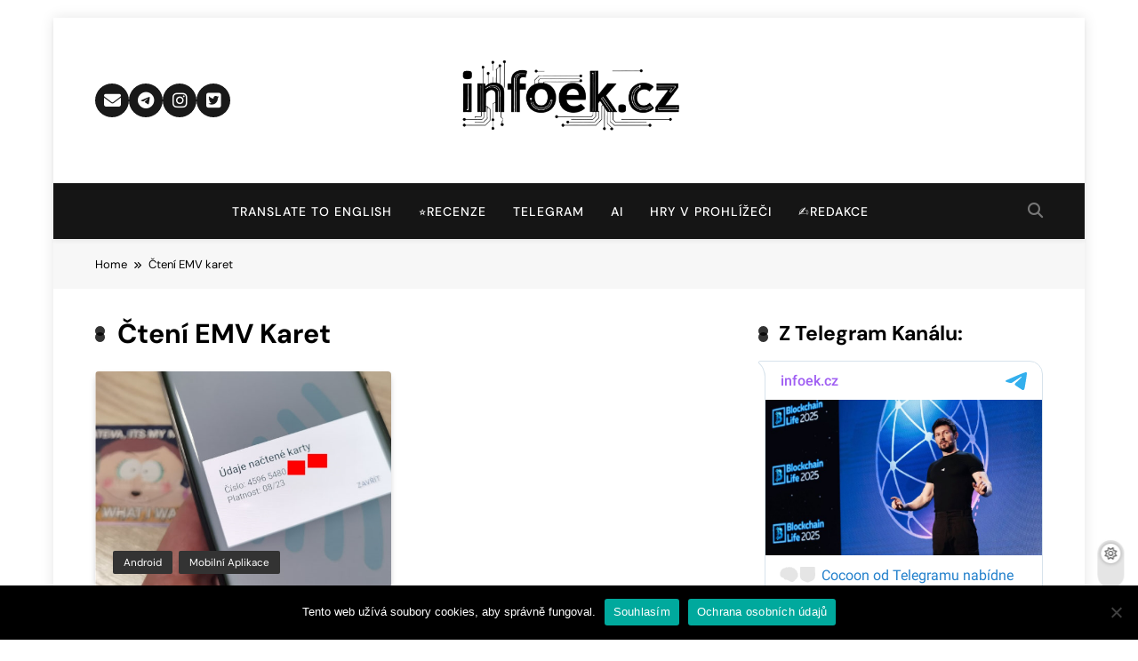

--- FILE ---
content_type: text/html; charset=UTF-8
request_url: https://infoek.cz/tag/cteni-emv-karet/
body_size: 19162
content:
<!doctype html>
<html lang="cs">
<head>
	<meta charset="UTF-8">
	<meta name="viewport" content="width=device-width, initial-scale=1">
	<link rel="profile" href="https://gmpg.org/xfn/11">
	<title>Čtení EMV karet | Infoek.cz</title>
<meta name='robots' content='max-image-preview:large' />
	<style>img:is([sizes="auto" i], [sizes^="auto," i]) { contain-intrinsic-size: 3000px 1500px }</style>
	<link rel='dns-prefetch' href='//hcaptcha.com' />
<link rel='dns-prefetch' href='//www.googletagmanager.com' />
<link rel="alternate" type="application/rss+xml" title="Infoek.cz &raquo; RSS zdroj" href="https://infoek.cz/feed/" />
<link rel="alternate" type="application/rss+xml" title="Infoek.cz &raquo; RSS komentářů" href="https://infoek.cz/comments/feed/" />
<link rel="alternate" type="application/rss+xml" title="Infoek.cz &raquo; RSS pro štítek Čtení EMV karet" href="https://infoek.cz/tag/cteni-emv-karet/feed/" />
<script>
window._wpemojiSettings = {"baseUrl":"https:\/\/s.w.org\/images\/core\/emoji\/16.0.1\/72x72\/","ext":".png","svgUrl":"https:\/\/s.w.org\/images\/core\/emoji\/16.0.1\/svg\/","svgExt":".svg","source":{"concatemoji":"https:\/\/infoek.cz\/wp-includes\/js\/wp-emoji-release.min.js?ver=6.8.3"}};
/*! This file is auto-generated */
!function(s,n){var o,i,e;function c(e){try{var t={supportTests:e,timestamp:(new Date).valueOf()};sessionStorage.setItem(o,JSON.stringify(t))}catch(e){}}function p(e,t,n){e.clearRect(0,0,e.canvas.width,e.canvas.height),e.fillText(t,0,0);var t=new Uint32Array(e.getImageData(0,0,e.canvas.width,e.canvas.height).data),a=(e.clearRect(0,0,e.canvas.width,e.canvas.height),e.fillText(n,0,0),new Uint32Array(e.getImageData(0,0,e.canvas.width,e.canvas.height).data));return t.every(function(e,t){return e===a[t]})}function u(e,t){e.clearRect(0,0,e.canvas.width,e.canvas.height),e.fillText(t,0,0);for(var n=e.getImageData(16,16,1,1),a=0;a<n.data.length;a++)if(0!==n.data[a])return!1;return!0}function f(e,t,n,a){switch(t){case"flag":return n(e,"\ud83c\udff3\ufe0f\u200d\u26a7\ufe0f","\ud83c\udff3\ufe0f\u200b\u26a7\ufe0f")?!1:!n(e,"\ud83c\udde8\ud83c\uddf6","\ud83c\udde8\u200b\ud83c\uddf6")&&!n(e,"\ud83c\udff4\udb40\udc67\udb40\udc62\udb40\udc65\udb40\udc6e\udb40\udc67\udb40\udc7f","\ud83c\udff4\u200b\udb40\udc67\u200b\udb40\udc62\u200b\udb40\udc65\u200b\udb40\udc6e\u200b\udb40\udc67\u200b\udb40\udc7f");case"emoji":return!a(e,"\ud83e\udedf")}return!1}function g(e,t,n,a){var r="undefined"!=typeof WorkerGlobalScope&&self instanceof WorkerGlobalScope?new OffscreenCanvas(300,150):s.createElement("canvas"),o=r.getContext("2d",{willReadFrequently:!0}),i=(o.textBaseline="top",o.font="600 32px Arial",{});return e.forEach(function(e){i[e]=t(o,e,n,a)}),i}function t(e){var t=s.createElement("script");t.src=e,t.defer=!0,s.head.appendChild(t)}"undefined"!=typeof Promise&&(o="wpEmojiSettingsSupports",i=["flag","emoji"],n.supports={everything:!0,everythingExceptFlag:!0},e=new Promise(function(e){s.addEventListener("DOMContentLoaded",e,{once:!0})}),new Promise(function(t){var n=function(){try{var e=JSON.parse(sessionStorage.getItem(o));if("object"==typeof e&&"number"==typeof e.timestamp&&(new Date).valueOf()<e.timestamp+604800&&"object"==typeof e.supportTests)return e.supportTests}catch(e){}return null}();if(!n){if("undefined"!=typeof Worker&&"undefined"!=typeof OffscreenCanvas&&"undefined"!=typeof URL&&URL.createObjectURL&&"undefined"!=typeof Blob)try{var e="postMessage("+g.toString()+"("+[JSON.stringify(i),f.toString(),p.toString(),u.toString()].join(",")+"));",a=new Blob([e],{type:"text/javascript"}),r=new Worker(URL.createObjectURL(a),{name:"wpTestEmojiSupports"});return void(r.onmessage=function(e){c(n=e.data),r.terminate(),t(n)})}catch(e){}c(n=g(i,f,p,u))}t(n)}).then(function(e){for(var t in e)n.supports[t]=e[t],n.supports.everything=n.supports.everything&&n.supports[t],"flag"!==t&&(n.supports.everythingExceptFlag=n.supports.everythingExceptFlag&&n.supports[t]);n.supports.everythingExceptFlag=n.supports.everythingExceptFlag&&!n.supports.flag,n.DOMReady=!1,n.readyCallback=function(){n.DOMReady=!0}}).then(function(){return e}).then(function(){var e;n.supports.everything||(n.readyCallback(),(e=n.source||{}).concatemoji?t(e.concatemoji):e.wpemoji&&e.twemoji&&(t(e.twemoji),t(e.wpemoji)))}))}((window,document),window._wpemojiSettings);
</script>
<link rel='stylesheet' id='wpra-lightbox-css' href='https://infoek.cz/wp-content/plugins/wp-rss-aggregator/core/css/jquery-colorbox.css?ver=1.4.33' media='all' />
<style id='wp-emoji-styles-inline-css'>

	img.wp-smiley, img.emoji {
		display: inline !important;
		border: none !important;
		box-shadow: none !important;
		height: 1em !important;
		width: 1em !important;
		margin: 0 0.07em !important;
		vertical-align: -0.1em !important;
		background: none !important;
		padding: 0 !important;
	}
</style>
<link rel='stylesheet' id='wp-block-library-css' href='https://infoek.cz/wp-includes/css/dist/block-library/style.min.css?ver=6.8.3' media='all' />
<style id='classic-theme-styles-inline-css'>
/*! This file is auto-generated */
.wp-block-button__link{color:#fff;background-color:#32373c;border-radius:9999px;box-shadow:none;text-decoration:none;padding:calc(.667em + 2px) calc(1.333em + 2px);font-size:1.125em}.wp-block-file__button{background:#32373c;color:#fff;text-decoration:none}
</style>
<link rel='stylesheet' id='wpra-displays-css' href='https://infoek.cz/wp-content/plugins/wp-rss-aggregator/core/css/displays.css?ver=5.0.6' media='all' />
<link rel='stylesheet' id='wp-components-css' href='https://infoek.cz/wp-includes/css/dist/components/style.min.css?ver=6.8.3' media='all' />
<link rel='stylesheet' id='wptelegram_widget-blocks-0-css' href='https://infoek.cz/wp-content/plugins/wptelegram-widget/assets/build/dist/blocks-C9ogPNk6.css' media='all' />
<style id='wptelegram_widget-blocks-0-inline-css'>
:root {--wptelegram-widget-join-link-bg-color: #389ce9;--wptelegram-widget-join-link-color: #fff}
</style>
<link rel='stylesheet' id='wptelegram_widget-public-0-css' href='https://infoek.cz/wp-content/plugins/wptelegram-widget/assets/build/dist/public-DEib7km8.css' media='all' />
<style id='global-styles-inline-css'>
:root{--wp--preset--aspect-ratio--square: 1;--wp--preset--aspect-ratio--4-3: 4/3;--wp--preset--aspect-ratio--3-4: 3/4;--wp--preset--aspect-ratio--3-2: 3/2;--wp--preset--aspect-ratio--2-3: 2/3;--wp--preset--aspect-ratio--16-9: 16/9;--wp--preset--aspect-ratio--9-16: 9/16;--wp--preset--color--black: #000000;--wp--preset--color--cyan-bluish-gray: #abb8c3;--wp--preset--color--white: #ffffff;--wp--preset--color--pale-pink: #f78da7;--wp--preset--color--vivid-red: #cf2e2e;--wp--preset--color--luminous-vivid-orange: #ff6900;--wp--preset--color--luminous-vivid-amber: #fcb900;--wp--preset--color--light-green-cyan: #7bdcb5;--wp--preset--color--vivid-green-cyan: #00d084;--wp--preset--color--pale-cyan-blue: #8ed1fc;--wp--preset--color--vivid-cyan-blue: #0693e3;--wp--preset--color--vivid-purple: #9b51e0;--wp--preset--gradient--vivid-cyan-blue-to-vivid-purple: linear-gradient(135deg,rgba(6,147,227,1) 0%,rgb(155,81,224) 100%);--wp--preset--gradient--light-green-cyan-to-vivid-green-cyan: linear-gradient(135deg,rgb(122,220,180) 0%,rgb(0,208,130) 100%);--wp--preset--gradient--luminous-vivid-amber-to-luminous-vivid-orange: linear-gradient(135deg,rgba(252,185,0,1) 0%,rgba(255,105,0,1) 100%);--wp--preset--gradient--luminous-vivid-orange-to-vivid-red: linear-gradient(135deg,rgba(255,105,0,1) 0%,rgb(207,46,46) 100%);--wp--preset--gradient--very-light-gray-to-cyan-bluish-gray: linear-gradient(135deg,rgb(238,238,238) 0%,rgb(169,184,195) 100%);--wp--preset--gradient--cool-to-warm-spectrum: linear-gradient(135deg,rgb(74,234,220) 0%,rgb(151,120,209) 20%,rgb(207,42,186) 40%,rgb(238,44,130) 60%,rgb(251,105,98) 80%,rgb(254,248,76) 100%);--wp--preset--gradient--blush-light-purple: linear-gradient(135deg,rgb(255,206,236) 0%,rgb(152,150,240) 100%);--wp--preset--gradient--blush-bordeaux: linear-gradient(135deg,rgb(254,205,165) 0%,rgb(254,45,45) 50%,rgb(107,0,62) 100%);--wp--preset--gradient--luminous-dusk: linear-gradient(135deg,rgb(255,203,112) 0%,rgb(199,81,192) 50%,rgb(65,88,208) 100%);--wp--preset--gradient--pale-ocean: linear-gradient(135deg,rgb(255,245,203) 0%,rgb(182,227,212) 50%,rgb(51,167,181) 100%);--wp--preset--gradient--electric-grass: linear-gradient(135deg,rgb(202,248,128) 0%,rgb(113,206,126) 100%);--wp--preset--gradient--midnight: linear-gradient(135deg,rgb(2,3,129) 0%,rgb(40,116,252) 100%);--wp--preset--font-size--small: 13px;--wp--preset--font-size--medium: 20px;--wp--preset--font-size--large: 36px;--wp--preset--font-size--x-large: 42px;--wp--preset--spacing--20: 0.44rem;--wp--preset--spacing--30: 0.67rem;--wp--preset--spacing--40: 1rem;--wp--preset--spacing--50: 1.5rem;--wp--preset--spacing--60: 2.25rem;--wp--preset--spacing--70: 3.38rem;--wp--preset--spacing--80: 5.06rem;--wp--preset--shadow--natural: 6px 6px 9px rgba(0, 0, 0, 0.2);--wp--preset--shadow--deep: 12px 12px 50px rgba(0, 0, 0, 0.4);--wp--preset--shadow--sharp: 6px 6px 0px rgba(0, 0, 0, 0.2);--wp--preset--shadow--outlined: 6px 6px 0px -3px rgba(255, 255, 255, 1), 6px 6px rgba(0, 0, 0, 1);--wp--preset--shadow--crisp: 6px 6px 0px rgba(0, 0, 0, 1);}:where(.is-layout-flex){gap: 0.5em;}:where(.is-layout-grid){gap: 0.5em;}body .is-layout-flex{display: flex;}.is-layout-flex{flex-wrap: wrap;align-items: center;}.is-layout-flex > :is(*, div){margin: 0;}body .is-layout-grid{display: grid;}.is-layout-grid > :is(*, div){margin: 0;}:where(.wp-block-columns.is-layout-flex){gap: 2em;}:where(.wp-block-columns.is-layout-grid){gap: 2em;}:where(.wp-block-post-template.is-layout-flex){gap: 1.25em;}:where(.wp-block-post-template.is-layout-grid){gap: 1.25em;}.has-black-color{color: var(--wp--preset--color--black) !important;}.has-cyan-bluish-gray-color{color: var(--wp--preset--color--cyan-bluish-gray) !important;}.has-white-color{color: var(--wp--preset--color--white) !important;}.has-pale-pink-color{color: var(--wp--preset--color--pale-pink) !important;}.has-vivid-red-color{color: var(--wp--preset--color--vivid-red) !important;}.has-luminous-vivid-orange-color{color: var(--wp--preset--color--luminous-vivid-orange) !important;}.has-luminous-vivid-amber-color{color: var(--wp--preset--color--luminous-vivid-amber) !important;}.has-light-green-cyan-color{color: var(--wp--preset--color--light-green-cyan) !important;}.has-vivid-green-cyan-color{color: var(--wp--preset--color--vivid-green-cyan) !important;}.has-pale-cyan-blue-color{color: var(--wp--preset--color--pale-cyan-blue) !important;}.has-vivid-cyan-blue-color{color: var(--wp--preset--color--vivid-cyan-blue) !important;}.has-vivid-purple-color{color: var(--wp--preset--color--vivid-purple) !important;}.has-black-background-color{background-color: var(--wp--preset--color--black) !important;}.has-cyan-bluish-gray-background-color{background-color: var(--wp--preset--color--cyan-bluish-gray) !important;}.has-white-background-color{background-color: var(--wp--preset--color--white) !important;}.has-pale-pink-background-color{background-color: var(--wp--preset--color--pale-pink) !important;}.has-vivid-red-background-color{background-color: var(--wp--preset--color--vivid-red) !important;}.has-luminous-vivid-orange-background-color{background-color: var(--wp--preset--color--luminous-vivid-orange) !important;}.has-luminous-vivid-amber-background-color{background-color: var(--wp--preset--color--luminous-vivid-amber) !important;}.has-light-green-cyan-background-color{background-color: var(--wp--preset--color--light-green-cyan) !important;}.has-vivid-green-cyan-background-color{background-color: var(--wp--preset--color--vivid-green-cyan) !important;}.has-pale-cyan-blue-background-color{background-color: var(--wp--preset--color--pale-cyan-blue) !important;}.has-vivid-cyan-blue-background-color{background-color: var(--wp--preset--color--vivid-cyan-blue) !important;}.has-vivid-purple-background-color{background-color: var(--wp--preset--color--vivid-purple) !important;}.has-black-border-color{border-color: var(--wp--preset--color--black) !important;}.has-cyan-bluish-gray-border-color{border-color: var(--wp--preset--color--cyan-bluish-gray) !important;}.has-white-border-color{border-color: var(--wp--preset--color--white) !important;}.has-pale-pink-border-color{border-color: var(--wp--preset--color--pale-pink) !important;}.has-vivid-red-border-color{border-color: var(--wp--preset--color--vivid-red) !important;}.has-luminous-vivid-orange-border-color{border-color: var(--wp--preset--color--luminous-vivid-orange) !important;}.has-luminous-vivid-amber-border-color{border-color: var(--wp--preset--color--luminous-vivid-amber) !important;}.has-light-green-cyan-border-color{border-color: var(--wp--preset--color--light-green-cyan) !important;}.has-vivid-green-cyan-border-color{border-color: var(--wp--preset--color--vivid-green-cyan) !important;}.has-pale-cyan-blue-border-color{border-color: var(--wp--preset--color--pale-cyan-blue) !important;}.has-vivid-cyan-blue-border-color{border-color: var(--wp--preset--color--vivid-cyan-blue) !important;}.has-vivid-purple-border-color{border-color: var(--wp--preset--color--vivid-purple) !important;}.has-vivid-cyan-blue-to-vivid-purple-gradient-background{background: var(--wp--preset--gradient--vivid-cyan-blue-to-vivid-purple) !important;}.has-light-green-cyan-to-vivid-green-cyan-gradient-background{background: var(--wp--preset--gradient--light-green-cyan-to-vivid-green-cyan) !important;}.has-luminous-vivid-amber-to-luminous-vivid-orange-gradient-background{background: var(--wp--preset--gradient--luminous-vivid-amber-to-luminous-vivid-orange) !important;}.has-luminous-vivid-orange-to-vivid-red-gradient-background{background: var(--wp--preset--gradient--luminous-vivid-orange-to-vivid-red) !important;}.has-very-light-gray-to-cyan-bluish-gray-gradient-background{background: var(--wp--preset--gradient--very-light-gray-to-cyan-bluish-gray) !important;}.has-cool-to-warm-spectrum-gradient-background{background: var(--wp--preset--gradient--cool-to-warm-spectrum) !important;}.has-blush-light-purple-gradient-background{background: var(--wp--preset--gradient--blush-light-purple) !important;}.has-blush-bordeaux-gradient-background{background: var(--wp--preset--gradient--blush-bordeaux) !important;}.has-luminous-dusk-gradient-background{background: var(--wp--preset--gradient--luminous-dusk) !important;}.has-pale-ocean-gradient-background{background: var(--wp--preset--gradient--pale-ocean) !important;}.has-electric-grass-gradient-background{background: var(--wp--preset--gradient--electric-grass) !important;}.has-midnight-gradient-background{background: var(--wp--preset--gradient--midnight) !important;}.has-small-font-size{font-size: var(--wp--preset--font-size--small) !important;}.has-medium-font-size{font-size: var(--wp--preset--font-size--medium) !important;}.has-large-font-size{font-size: var(--wp--preset--font-size--large) !important;}.has-x-large-font-size{font-size: var(--wp--preset--font-size--x-large) !important;}
:where(.wp-block-post-template.is-layout-flex){gap: 1.25em;}:where(.wp-block-post-template.is-layout-grid){gap: 1.25em;}
:where(.wp-block-columns.is-layout-flex){gap: 2em;}:where(.wp-block-columns.is-layout-grid){gap: 2em;}
:root :where(.wp-block-pullquote){font-size: 1.5em;line-height: 1.6;}
</style>
<link rel='stylesheet' id='cookie-notice-front-css' href='https://infoek.cz/wp-content/plugins/cookie-notice/css/front.min.css?ver=2.5.8' media='all' />
<link rel='stylesheet' id='fontawesome-css' href='https://infoek.cz/wp-content/themes/pubnews/assets/lib/fontawesome/css/all.min.css?ver=6.5.1' media='all' />
<link rel='stylesheet' id='slick-css' href='https://infoek.cz/wp-content/themes/pubnews/assets/lib/slick/slick.css?ver=1.8.1' media='all' />
<link rel='stylesheet' id='magnific-popup-css' href='https://infoek.cz/wp-content/themes/pubnews/assets/lib/magnific-popup/magnific-popup.css?ver=1.1.0' media='all' />
<link rel='stylesheet' id='pubnews-typo-fonts-css' href='https://infoek.cz/wp-content/fonts/f063cab309f984b2a3fcd8874e6324c4.css' media='all' />
<link rel='stylesheet' id='pubnews-style-css' href='https://infoek.cz/wp-content/themes/pubnews/style.css?ver=1.0.9' media='all' />
<style id='pubnews-style-inline-css'>
body.pubnews_font_typography{ --pubnews-global-preset-color-1: #64748b;}
 body.pubnews_font_typography{ --pubnews-global-preset-color-2: #27272a;}
 body.pubnews_font_typography{ --pubnews-global-preset-color-3: #ef4444;}
 body.pubnews_font_typography{ --pubnews-global-preset-color-4: #eab308;}
 body.pubnews_font_typography{ --pubnews-global-preset-color-5: #84cc16;}
 body.pubnews_font_typography{ --pubnews-global-preset-color-6: #22c55e;}
 body.pubnews_font_typography{ --pubnews-global-preset-color-7: #06b6d4;}
 body.pubnews_font_typography{ --pubnews-global-preset-color-8: #0284c7;}
 body.pubnews_font_typography{ --pubnews-global-preset-color-9: #6366f1;}
 body.pubnews_font_typography{ --pubnews-global-preset-color-10: #84cc16;}
 body.pubnews_font_typography{ --pubnews-global-preset-color-11: #a855f7;}
 body.pubnews_font_typography{ --pubnews-global-preset-color-12: #f43f5e;}
 body.pubnews_font_typography{ --pubnews-global-preset-gradient-color-1: linear-gradient( 135deg, #485563 10%, #29323c 100%);}
 body.pubnews_font_typography{ --pubnews-global-preset-gradient-color-2: linear-gradient( 135deg, #FF512F 10%, #F09819 100%);}
 body.pubnews_font_typography{ --pubnews-global-preset-gradient-color-3: linear-gradient( 135deg, #00416A 10%, #E4E5E6 100%);}
 body.pubnews_font_typography{ --pubnews-global-preset-gradient-color-4: linear-gradient( 135deg, #CE9FFC 10%, #7367F0 100%);}
 body.pubnews_font_typography{ --pubnews-global-preset-gradient-color-5: linear-gradient( 135deg, #90F7EC 10%, #32CCBC 100%);}
 body.pubnews_font_typography{ --pubnews-global-preset-gradient-color-6: linear-gradient( 135deg, #81FBB8 10%, #28C76F 100%);}
 body.pubnews_font_typography{ --pubnews-global-preset-gradient-color-7: linear-gradient( 135deg, #EB3349 10%, #F45C43 100%);}
 body.pubnews_font_typography{ --pubnews-global-preset-gradient-color-8: linear-gradient( 135deg, #FFF720 10%, #3CD500 100%);}
 body.pubnews_font_typography{ --pubnews-global-preset-gradient-color-9: linear-gradient( 135deg, #FF96F9 10%, #C32BAC 100%);}
 body.pubnews_font_typography{ --pubnews-global-preset-gradient-color-10: linear-gradient( 135deg, #69FF97 10%, #00E4FF 100%);}
 body.pubnews_font_typography{ --pubnews-global-preset-gradient-color-11: linear-gradient( 135deg, #3C8CE7 10%, #00EAFF 100%);}
 body.pubnews_font_typography{ --pubnews-global-preset-gradient-color-12: linear-gradient( 135deg, #FF7AF5 10%, #513162 100%);}
.pubnews_font_typography { --header-padding: 30px;}
 .pubnews_font_typography { --header-padding-tablet: 20px;}
 .pubnews_font_typography { --header-padding-smartphone: 20px;}
.pubnews_font_typography { --archive-padding-top: 25px;}
 .pubnews_font_typography { --archive-padding-top-tablet: 25px;}
 .pubnews_font_typography { --archive-padding-top-smartphone: 25px;}
.pubnews_font_typography { --archive-padding-bottom: 25px;}
 .pubnews_font_typography { --archive-padding-bottom-tablet: 25px;}
 .pubnews_font_typography { --archive-padding-bottom-smartphone: 25px;}
.pubnews_main_body #full-width-section{ background: }
.pubnews_main_body #leftc-rights-section{ background: }
.pubnews_main_body #lefts-rightc-section{ background: }
.pubnews_main_body #bottom-full-width-section{ background: }
.pubnews_main_body .two-column-section{ background: }
.pubnews_main_body .site-header.layout--default .top-header{ background: #151515}
.pubnews_main_body .site-header.layout--default .menu-section, .search-popup--style-three .site-header.layout--one .search-form-wrap{ background: #151515}
.pubnews_main_body .main-navigation ul.menu ul, .pubnews_main_body .main-navigation ul.nav-menu ul{ background: #070707}
.pubnews_font_typography { --site-title-family : DM Sans; }
.pubnews_font_typography { --site-title-weight : 700; }
.pubnews_font_typography { --site-title-texttransform : unset; }
.pubnews_font_typography { --site-title-textdecoration : none; }
.pubnews_font_typography { --site-title-size : 40px; }
.pubnews_font_typography { --site-title-size-tab : 40px; }
.pubnews_font_typography { --site-title-size-mobile : 40px; }
.pubnews_font_typography { --site-title-lineheight : 45px; }
.pubnews_font_typography { --site-title-lineheight-tab : 42px; }
.pubnews_font_typography { --site-title-lineheight-mobile : 40px; }
.pubnews_font_typography { --site-title-letterspacing : 0px; }
.pubnews_font_typography { --site-title-letterspacing-tab : 0px; }
.pubnews_font_typography { --site-title-letterspacing-mobile : 0px; }
.pubnews_font_typography { --site-tagline-family : DM Sans; }
.pubnews_font_typography { --site-tagline-weight : 500; }
.pubnews_font_typography { --site-tagline-texttransform : capitalize; }
.pubnews_font_typography { --site-tagline-textdecoration : none; }
.pubnews_font_typography { --site-tagline-size : 14px; }
.pubnews_font_typography { --site-tagline-size-tab : 14px; }
.pubnews_font_typography { --site-tagline-size-mobile : 14px; }
.pubnews_font_typography { --site-tagline-lineheight : 15px; }
.pubnews_font_typography { --site-tagline-lineheight-tab : 15px; }
.pubnews_font_typography { --site-tagline-lineheight-mobile : 15px; }
.pubnews_font_typography { --site-tagline-letterspacing : 0px; }
.pubnews_font_typography { --site-tagline-letterspacing-tab : 0px; }
.pubnews_font_typography { --site-tagline-letterspacing-mobile : 0px; }
.pubnews_font_typography { --block-title-family : DM Sans; }
.pubnews_font_typography { --block-title-weight : 700; }
.pubnews_font_typography { --block-title-texttransform : capitalize; }
.pubnews_font_typography { --block-title-textdecoration : none; }
.pubnews_font_typography { --block-title-size : 23px; }
.pubnews_font_typography { --block-title-size-tab : 30px; }
.pubnews_font_typography { --block-title-size-mobile : 30px; }
.pubnews_font_typography { --block-title-lineheight : 21px; }
.pubnews_font_typography { --block-title-lineheight-tab : 23px; }
.pubnews_font_typography { --block-title-lineheight-mobile : 23px; }
.pubnews_font_typography { --block-title-letterspacing : 0px; }
.pubnews_font_typography { --block-title-letterspacing-tab : 0px; }
.pubnews_font_typography { --block-title-letterspacing-mobile : 0px; }
.pubnews_font_typography { --post-title-family : DM Sans; }
.pubnews_font_typography { --post-title-weight : 700; }
.pubnews_font_typography { --post-title-texttransform : unset; }
.pubnews_font_typography { --post-title-textdecoration : none; }
.pubnews_font_typography { --post-title-size : 25px; }
.pubnews_font_typography { --post-title-size-tab : 18px; }
.pubnews_font_typography { --post-title-size-mobile : 15px; }
.pubnews_font_typography { --post-title-lineheight : 23px; }
.pubnews_font_typography { --post-title-lineheight-tab : 30px; }
.pubnews_font_typography { --post-title-lineheight-mobile : 26px; }
.pubnews_font_typography { --post-title-letterspacing : 0px; }
.pubnews_font_typography { --post-title-letterspacing-tab : 0px; }
.pubnews_font_typography { --post-title-letterspacing-mobile : 0px; }
.pubnews_font_typography { --meta-family : DM Sans; }
.pubnews_font_typography { --meta-weight : 400; }
.pubnews_font_typography { --meta-texttransform : capitalize; }
.pubnews_font_typography { --meta-textdecoration : none; }
.pubnews_font_typography { --meta-size : 12px; }
.pubnews_font_typography { --meta-size-tab : 12px; }
.pubnews_font_typography { --meta-size-mobile : 12px; }
.pubnews_font_typography { --meta-lineheight : 16px; }
.pubnews_font_typography { --meta-lineheight-tab : 16px; }
.pubnews_font_typography { --meta-lineheight-mobile : 16px; }
.pubnews_font_typography { --meta-letterspacing : 0px; }
.pubnews_font_typography { --meta-letterspacing-tab : 0px; }
.pubnews_font_typography { --meta-letterspacing-mobile : 0px; }
.pubnews_font_typography { --content-family : DM Sans; }
.pubnews_font_typography { --content-weight : 400; }
.pubnews_font_typography { --content-texttransform : unset; }
.pubnews_font_typography { --content-textdecoration : none; }
.pubnews_font_typography { --content-size : 15px; }
.pubnews_font_typography { --content-size-tab : 15px; }
.pubnews_font_typography { --content-size-mobile : 15px; }
.pubnews_font_typography { --content-lineheight : 24px; }
.pubnews_font_typography { --content-lineheight-tab : 24px; }
.pubnews_font_typography { --content-lineheight-mobile : 24px; }
.pubnews_font_typography { --content-letterspacing : 0px; }
.pubnews_font_typography { --content-letterspacing-tab : 0px; }
.pubnews_font_typography { --content-letterspacing-mobile : 0px; }
.pubnews_font_typography { --menu-family : DM Sans; }
.pubnews_font_typography { --menu-weight : 500; }
.pubnews_font_typography { --menu-texttransform : uppercase; }
.pubnews_font_typography { --menu-textdecoration : none; }
.pubnews_font_typography { --menu-size : 14px; }
.pubnews_font_typography { --menu-size-tab : 14px; }
.pubnews_font_typography { --menu-size-mobile : 14px; }
.pubnews_font_typography { --menu-lineheight : 36px; }
.pubnews_font_typography { --menu-lineheight-tab : 36px; }
.pubnews_font_typography { --menu-lineheight-mobile : 36px; }
.pubnews_font_typography { --menu-letterspacing : 1px; }
.pubnews_font_typography { --menu-letterspacing-tab : 1px; }
.pubnews_font_typography { --menu-letterspacing-mobile : 1px; }
.pubnews_font_typography { --submenu-family : DM Sans; }
.pubnews_font_typography { --submenu-weight : 400; }
.pubnews_font_typography { --submenu-texttransform : capitalize; }
.pubnews_font_typography { --submenu-textdecoration : none; }
.pubnews_font_typography { --submenu-size : 14px; }
.pubnews_font_typography { --submenu-size-tab : 14px; }
.pubnews_font_typography { --submenu-size-mobile : 14px; }
.pubnews_font_typography { --submenu-lineheight : 24px; }
.pubnews_font_typography { --submenu-lineheight-tab : 24px; }
.pubnews_font_typography { --submenu-lineheight-mobile : 24px; }
.pubnews_font_typography { --submenu-letterspacing : 0px; }
.pubnews_font_typography { --submenu-letterspacing-tab : 0px; }
.pubnews_font_typography { --submenu-letterspacing-mobile : 0px; }
.pubnews_font_typography { --post-link-btn-family : DM Sans; }
.pubnews_font_typography { --post-link-btn-weight : 500; }
.pubnews_font_typography { --post-link-btn-texttransform : unset; }
.pubnews_font_typography { --post-link-btn-textdecoration : none; }
.pubnews_font_typography { --post-link-btn-size : 23px; }
.pubnews_font_typography { --post-link-btn-size-tab : 14px; }
.pubnews_font_typography { --post-link-btn-size-mobile : 14px; }
.pubnews_font_typography { --post-link-btn-lineheight : 15px; }
.pubnews_font_typography { --post-link-btn-lineheight-tab : 21px; }
.pubnews_font_typography { --post-link-btn-lineheight-mobile : 21px; }
.pubnews_font_typography { --post-link-btn-letterspacing : 0px; }
.pubnews_font_typography { --post-link-btn-letterspacing-tab : 0px; }
.pubnews_font_typography { --post-link-btn-letterspacing-mobile : 0px; }
.pubnews_font_typography { --single-title-family : DM Sans; }
.pubnews_font_typography { --single-title-weight : 700; }
.pubnews_font_typography { --single-title-texttransform : unset; }
.pubnews_font_typography { --single-title-textdecoration : none; }
.pubnews_font_typography { --single-title-size : 35px; }
.pubnews_font_typography { --single-title-size-tab : 35px; }
.pubnews_font_typography { --single-title-size-mobile : 35px; }
.pubnews_font_typography { --single-title-lineheight : 46px; }
.pubnews_font_typography { --single-title-lineheight-tab : 46px; }
.pubnews_font_typography { --single-title-lineheight-mobile : 46px; }
.pubnews_font_typography { --single-title-letterspacing : 0px; }
.pubnews_font_typography { --single-title-letterspacing-tab : 0px; }
.pubnews_font_typography { --single-title-letterspacing-mobile : 0px; }
.pubnews_font_typography { --single-meta-family : DM Sans; }
.pubnews_font_typography { --single-meta-weight : 400; }
.pubnews_font_typography { --single-meta-texttransform : capitalize; }
.pubnews_font_typography { --single-meta-textdecoration : none; }
.pubnews_font_typography { --single-meta-size : 14px; }
.pubnews_font_typography { --single-meta-size-tab : 14px; }
.pubnews_font_typography { --single-meta-size-mobile : 14px; }
.pubnews_font_typography { --single-meta-lineheight : 26px; }
.pubnews_font_typography { --single-meta-lineheight-tab : 26px; }
.pubnews_font_typography { --single-meta-lineheight-mobile : 26px; }
.pubnews_font_typography { --single-meta-letterspacing : 0px; }
.pubnews_font_typography { --single-meta-letterspacing-tab : 0px; }
.pubnews_font_typography { --single-meta-letterspacing-mobile : 0px; }
.pubnews_font_typography { --single-content-family : DM Sans; }
.pubnews_font_typography { --single-content-weight : 400; }
.pubnews_font_typography { --single-content-texttransform : unset; }
.pubnews_font_typography { --single-content-textdecoration : none; }
.pubnews_font_typography { --single-content-size : 18px; }
.pubnews_font_typography { --single-content-size-tab : 18px; }
.pubnews_font_typography { --single-content-size-mobile : 18px; }
.pubnews_font_typography { --single-content-lineheight : 29px; }
.pubnews_font_typography { --single-content-lineheight-tab : 29px; }
.pubnews_font_typography { --single-content-lineheight-mobile : 29px; }
.pubnews_font_typography { --single-content-letterspacing : 0px; }
.pubnews_font_typography { --single-content-letterspacing-tab : 0px; }
.pubnews_font_typography { --single-content-letterspacing-mobile : 0px; }
.pubnews_font_typography { --single-content-h1-family : DM Sans; }
.pubnews_font_typography { --single-content-h1-weight : 700; }
.pubnews_font_typography { --single-content-h1-texttransform : unset; }
.pubnews_font_typography { --single-content-h1-textdecoration : none; }
.pubnews_font_typography { --single-content-h1-size : 32px; }
.pubnews_font_typography { --single-content-h1-size-tab : 16px; }
.pubnews_font_typography { --single-content-h1-size-mobile : 16px; }
.pubnews_font_typography { --single-content-h1-lineheight : 46px; }
.pubnews_font_typography { --single-content-h1-lineheight-tab : 22px; }
.pubnews_font_typography { --single-content-h1-lineheight-mobile : 22px; }
.pubnews_font_typography { --single-content-h1-letterspacing : 0px; }
.pubnews_font_typography { --single-content-h1-letterspacing-tab : 0px; }
.pubnews_font_typography { --single-content-h1-letterspacing-mobile : 0px; }
.pubnews_font_typography { --single-content-h2-family : DM Sans; }
.pubnews_font_typography { --single-content-h2-weight : 700; }
.pubnews_font_typography { --single-content-h2-texttransform : unset; }
.pubnews_font_typography { --single-content-h2-textdecoration : none; }
.pubnews_font_typography { --single-content-h2-size : 26px; }
.pubnews_font_typography { --single-content-h2-size-tab : 16px; }
.pubnews_font_typography { --single-content-h2-size-mobile : 16px; }
.pubnews_font_typography { --single-content-h2-lineheight : 38px; }
.pubnews_font_typography { --single-content-h2-lineheight-tab : 22px; }
.pubnews_font_typography { --single-content-h2-lineheight-mobile : 22px; }
.pubnews_font_typography { --single-content-h2-letterspacing : 0px; }
.pubnews_font_typography { --single-content-h2-letterspacing-tab : 0px; }
.pubnews_font_typography { --single-content-h2-letterspacing-mobile : 0px; }
.pubnews_font_typography { --single-content-h3-family : DM Sans; }
.pubnews_font_typography { --single-content-h3-weight : 700; }
.pubnews_font_typography { --single-content-h3-texttransform : unset; }
.pubnews_font_typography { --single-content-h3-textdecoration : none; }
.pubnews_font_typography { --single-content-h3-size : 19px; }
.pubnews_font_typography { --single-content-h3-size-tab : 16px; }
.pubnews_font_typography { --single-content-h3-size-mobile : 16px; }
.pubnews_font_typography { --single-content-h3-lineheight : 27px; }
.pubnews_font_typography { --single-content-h3-lineheight-tab : 22px; }
.pubnews_font_typography { --single-content-h3-lineheight-mobile : 22px; }
.pubnews_font_typography { --single-content-h3-letterspacing : 0px; }
.pubnews_font_typography { --single-content-h3-letterspacing-tab : 0px; }
.pubnews_font_typography { --single-content-h3-letterspacing-mobile : 0px; }
.pubnews_font_typography { --single-content-h4-family : DM Sans; }
.pubnews_font_typography { --single-content-h4-weight : 700; }
.pubnews_font_typography { --single-content-h4-texttransform : unset; }
.pubnews_font_typography { --single-content-h4-textdecoration : none; }
.pubnews_font_typography { --single-content-h4-size : 17px; }
.pubnews_font_typography { --single-content-h4-size-tab : 16px; }
.pubnews_font_typography { --single-content-h4-size-mobile : 16px; }
.pubnews_font_typography { --single-content-h4-lineheight : 24px; }
.pubnews_font_typography { --single-content-h4-lineheight-tab : 22px; }
.pubnews_font_typography { --single-content-h4-lineheight-mobile : 22px; }
.pubnews_font_typography { --single-content-h4-letterspacing : 0px; }
.pubnews_font_typography { --single-content-h4-letterspacing-tab : 0px; }
.pubnews_font_typography { --single-content-h4-letterspacing-mobile : 0px; }
.pubnews_font_typography { --single-content-h5-family : DM Sans; }
.pubnews_font_typography { --single-content-h5-weight : 700; }
.pubnews_font_typography { --single-content-h5-texttransform : unset; }
.pubnews_font_typography { --single-content-h5-textdecoration : none; }
.pubnews_font_typography { --single-content-h5-size : 14px; }
.pubnews_font_typography { --single-content-h5-size-tab : 16px; }
.pubnews_font_typography { --single-content-h5-size-mobile : 16px; }
.pubnews_font_typography { --single-content-h5-lineheight : 20px; }
.pubnews_font_typography { --single-content-h5-lineheight-tab : 20px; }
.pubnews_font_typography { --single-content-h5-lineheight-mobile : 20px; }
.pubnews_font_typography { --single-content-h5-letterspacing : 0px; }
.pubnews_font_typography { --single-content-h5-letterspacing-tab : 0px; }
.pubnews_font_typography { --single-content-h5-letterspacing-mobile : 0px; }
.pubnews_font_typography { --single-content-h6-family : DM Sans; }
.pubnews_font_typography { --single-content-h6-weight : 700; }
.pubnews_font_typography { --single-content-h6-texttransform : unset; }
.pubnews_font_typography { --single-content-h6-textdecoration : none; }
.pubnews_font_typography { --single-content-h6-size : 11px; }
.pubnews_font_typography { --single-content-h6-size-tab : 11px; }
.pubnews_font_typography { --single-content-h6-size-mobile : 10px; }
.pubnews_font_typography { --single-content-h6-lineheight : 16px; }
.pubnews_font_typography { --single-content-h6-lineheight-tab : 16px; }
.pubnews_font_typography { --single-content-h6-lineheight-mobile : 16px; }
.pubnews_font_typography { --single-content-h6-letterspacing : 0px; }
.pubnews_font_typography { --single-content-h6-letterspacing-tab : 0px; }
.pubnews_font_typography { --single-content-h6-letterspacing-mobile : 0px; }
body .site-branding img{ width: 289px; }
@media(max-width: 940px) { body .site-branding img{ width: 200px; } }
@media(max-width: 610px) { body .site-branding img{ width: 139px; } }
body.block-title--layout-seven h2.pubnews-block-title:before, body.block-title--layout-seven h2.widget-title span:before, body.archive.block-title--layout-seven .page-header span:before, body.search.block-title--layout-seven .page-header span:before, body.archive.block-title--layout-seven .page-title:before, body.block-title--layout-seven h2.pubnews-widget-title span:before, body.block-title--layout-seven .pubnews-custom-title:before { background-color: #000000 }
body.block-title--layout-seven h2.pubnews-block-title:after, body.block-title--layout-seven h2.widget-title span:after, body.archive.block-title--layout-seven .page-header span:after, body.search.block-title--layout-seven .page-header span:after, body.archive.block-title--layout-seven .page-title:after, body.block-title--layout-seven h2.pubnews-widget-title span:after, body.block-title--layout-seven .pubnews-custom-title:after { background-color: #000000 }
.pubnews_main_body { --site-bk-color: #ffffff}
body { --newsletter-bk-color: var( --pubnews-global-preset-theme-color )}
body { --newsletter-bk-color-hover: var( --pubnews-global-preset-theme-color )}
.ads-banner{ display : none;}
@media(max-width: 940px) and (min-width:611px) { .ads-banner{ display : none;} }
@media(max-width: 610px) { .ads-banner{ display : none;} }
@media(max-width: 610px) { body #pubnews-scroll-to-top.show{ display : block;} }
.widget .post_thumb_image, .widget .widget-tabs-content .post-thumb, .widget .popular-posts-wrap article .post-thumb, .widget.widget_pubnews_news_filter_tabbed_widget .tabs-content-wrap .post-thumb, .widget .pubnews-widget-carousel-posts .post-thumb-wrap, .author-wrap.layout-two .post-thumb, .widget_pubnews_category_collection_widget .categories-wrap .category-item{ border: 20px dashed #448bef;}
body.pubnews_main_body .site-header.layout--default .site-branding-section{ background: #ffffff}
body.pubnews_main_body .site-footer .main-footer, body .dark_bk .posts-grid-wrap.layout-two .post-content-wrap{ background: #0f0f11}
 body.pubnews_main_body{ --pubnews-global-preset-theme-color: #000000;}
 body.pubnews_dark_mode{ --pubnews-global-preset-theme-color: #000000;}
 body.pubnews_main_body{ --pubnews-animation-object-color: #000000;}
 body.pubnews_dark_mode{ --pubnews-animation-object-color: #000000;}
body { --pubnews-archive-image-ratio : 0.4}
.widget .post_thumb_image, .widget .widget-tabs-content .post-thumb, .widget .popular-posts-wrap article .post-thumb, .widget.widget_pubnews_news_filter_tabbed_widget .tabs-content-wrap .post-thumb, .widget .pubnews-widget-carousel-posts.layout--two .slick-list, .author-wrap.layout-two .post-thumb, .widget_pubnews_category_collection_widget .categories-wrap .category-item{ box-shadow : inset -38px -66px -27px -42px rgb(7 10 25 / 35%); -webkit-box-shadow: inset -38px -66px -27px -42px rgb(7 10 25 / 35%); -moz-box-shadow: inset -38px -66px -27px -42px rgb(7 10 25 / 35%) }
.widget .post_thumb_image, .widget .widget-tabs-content .post-thumb, .widget .popular-posts-wrap article .post-thumb, .widget.widget_pubnews_news_filter_tabbed_widget .tabs-content-wrap .post-thumb, .widget .pubnews-widget-carousel-posts .post-thumb-wrap, .author-wrap.layout-two .post-thumb, .widget .pubnews-widget-carousel-posts.layout--two .slick-list, .widget_pubnews_category_collection_widget .categories-wrap .category-item{ border-radius: 10px; }@media(max-width: 940px) { .widget .post_thumb_image, .widget .widget-tabs-content .post-thumb, .widget .popular-posts-wrap article .post-thumb, .widget.widget_pubnews_news_filter_tabbed_widget .tabs-content-wrap .post-thumb, .widget .pubnews-widget-carousel-posts .post-thumb-wrap, .author-wrap.layout-two .post-thumb, .widget .pubnews-widget-carousel-posts.layout--two .slick-list, .widget_pubnews_category_collection_widget .categories-wrap .category-item{ border-radius: 4px; } }
@media(max-width: 610px) { .widget .post_thumb_image, .widget .widget-tabs-content .post-thumb, .widget .popular-posts-wrap article .post-thumb, .widget.widget_pubnews_news_filter_tabbed_widget .tabs-content-wrap .post-thumb, .widget .pubnews-widget-carousel-posts .post-thumb-wrap, .author-wrap.layout-two .post-thumb, .widget .pubnews-widget-carousel-posts.layout--two .slick-list, .widget_pubnews_category_collection_widget .categories-wrap .category-item{ border-radius: 21px; } }
body .post-categories .cat-item.cat-19799 { background-color : #333333}
body .post-categories .cat-item.cat-19799:hover { background-color : #448bef}
body .pubnews-category-no-bk .post-categories .cat-item.cat-19799 a { color : #333333}
body .pubnews-category-no-bk .post-categories .cat-item.cat-19799 a:hover { color : #448bef;}
body .post-categories .cat-item.cat-19108 { background-color : #333333}
body .post-categories .cat-item.cat-19108:hover { background-color : #448bef}
body .pubnews-category-no-bk .post-categories .cat-item.cat-19108 a { color : #333333}
body .pubnews-category-no-bk .post-categories .cat-item.cat-19108 a:hover { color : #448bef;}
body .post-categories .cat-item.cat-115604 { background-color : #333333}
body .post-categories .cat-item.cat-115604:hover { background-color : #448bef}
body .pubnews-category-no-bk .post-categories .cat-item.cat-115604 a { color : #333333}
body .pubnews-category-no-bk .post-categories .cat-item.cat-115604 a:hover { color : #448bef;}
body .post-categories .cat-item.cat-13161 { background-color : #333333}
body .post-categories .cat-item.cat-13161:hover { background-color : #448bef}
body .pubnews-category-no-bk .post-categories .cat-item.cat-13161 a { color : #333333}
body .pubnews-category-no-bk .post-categories .cat-item.cat-13161 a:hover { color : #448bef;}
body .post-categories .cat-item.cat-4724 { background-color : #333333}
body .post-categories .cat-item.cat-4724:hover { background-color : #448bef}
body .pubnews-category-no-bk .post-categories .cat-item.cat-4724 a { color : #333333}
body .pubnews-category-no-bk .post-categories .cat-item.cat-4724 a:hover { color : #448bef;}
body .post-categories .cat-item.cat-2582 { background-color : #333333}
body .post-categories .cat-item.cat-2582:hover { background-color : #448bef}
body .pubnews-category-no-bk .post-categories .cat-item.cat-2582 a { color : #333333}
body .pubnews-category-no-bk .post-categories .cat-item.cat-2582 a:hover { color : #448bef;}
body .post-categories .cat-item.cat-9089 { background-color : #333333}
body .post-categories .cat-item.cat-9089:hover { background-color : #448bef}
body .pubnews-category-no-bk .post-categories .cat-item.cat-9089 a { color : #333333}
body .pubnews-category-no-bk .post-categories .cat-item.cat-9089 a:hover { color : #448bef;}
body .post-categories .cat-item.cat-17911 { background-color : #333333}
body .post-categories .cat-item.cat-17911:hover { background-color : #448bef}
body .pubnews-category-no-bk .post-categories .cat-item.cat-17911 a { color : #333333}
body .pubnews-category-no-bk .post-categories .cat-item.cat-17911 a:hover { color : #448bef;}
body .post-categories .cat-item.cat-13052 { background-color : #333333}
body .post-categories .cat-item.cat-13052:hover { background-color : #448bef}
body .pubnews-category-no-bk .post-categories .cat-item.cat-13052 a { color : #333333}
body .pubnews-category-no-bk .post-categories .cat-item.cat-13052 a:hover { color : #448bef;}
body .post-categories .cat-item.cat-27 { background-color : #333333}
body .post-categories .cat-item.cat-27:hover { background-color : #448bef}
body .pubnews-category-no-bk .post-categories .cat-item.cat-27 a { color : #333333}
body .pubnews-category-no-bk .post-categories .cat-item.cat-27 a:hover { color : #448bef;}
body .post-categories .cat-item.cat-10759 { background-color : #333333}
body .post-categories .cat-item.cat-10759:hover { background-color : #448bef}
body .pubnews-category-no-bk .post-categories .cat-item.cat-10759 a { color : #333333}
body .pubnews-category-no-bk .post-categories .cat-item.cat-10759 a:hover { color : #448bef;}
body .post-categories .cat-item.cat-10316 { background-color : #333333}
body .post-categories .cat-item.cat-10316:hover { background-color : #448bef}
body .pubnews-category-no-bk .post-categories .cat-item.cat-10316 a { color : #333333}
body .pubnews-category-no-bk .post-categories .cat-item.cat-10316 a:hover { color : #448bef;}
body .post-categories .cat-item.cat-29 { background-color : #333333}
body .post-categories .cat-item.cat-29:hover { background-color : #448bef}
body .pubnews-category-no-bk .post-categories .cat-item.cat-29 a { color : #333333}
body .pubnews-category-no-bk .post-categories .cat-item.cat-29 a:hover { color : #448bef;}
body .post-categories .cat-item.cat-8122 { background-color : #333333}
body .post-categories .cat-item.cat-8122:hover { background-color : #448bef}
body .pubnews-category-no-bk .post-categories .cat-item.cat-8122 a { color : #333333}
body .pubnews-category-no-bk .post-categories .cat-item.cat-8122 a:hover { color : #448bef;}
body .post-categories .cat-item.cat-18588 { background-color : #333333}
body .post-categories .cat-item.cat-18588:hover { background-color : #448bef}
body .pubnews-category-no-bk .post-categories .cat-item.cat-18588 a { color : #333333}
body .pubnews-category-no-bk .post-categories .cat-item.cat-18588 a:hover { color : #448bef;}
body .post-categories .cat-item.cat-4188 { background-color : #333333}
body .post-categories .cat-item.cat-4188:hover { background-color : #448bef}
body .pubnews-category-no-bk .post-categories .cat-item.cat-4188 a { color : #333333}
body .pubnews-category-no-bk .post-categories .cat-item.cat-4188 a:hover { color : #448bef;}
body .post-categories .cat-item.cat-41529 { background-color : #333333}
body .post-categories .cat-item.cat-41529:hover { background-color : #448bef}
body .pubnews-category-no-bk .post-categories .cat-item.cat-41529 a { color : #333333}
body .pubnews-category-no-bk .post-categories .cat-item.cat-41529 a:hover { color : #448bef;}
body .post-categories .cat-item.cat-11079 { background-color : #333333}
body .post-categories .cat-item.cat-11079:hover { background-color : #448bef}
body .pubnews-category-no-bk .post-categories .cat-item.cat-11079 a { color : #333333}
body .pubnews-category-no-bk .post-categories .cat-item.cat-11079 a:hover { color : #448bef;}
body .post-categories .cat-item.cat-16244 { background-color : #333333}
body .post-categories .cat-item.cat-16244:hover { background-color : #448bef}
body .pubnews-category-no-bk .post-categories .cat-item.cat-16244 a { color : #333333}
body .pubnews-category-no-bk .post-categories .cat-item.cat-16244 a:hover { color : #448bef;}
body .post-categories .cat-item.cat-7372 { background-color : #333333}
body .post-categories .cat-item.cat-7372:hover { background-color : #448bef}
body .pubnews-category-no-bk .post-categories .cat-item.cat-7372 a { color : #333333}
body .pubnews-category-no-bk .post-categories .cat-item.cat-7372 a:hover { color : #448bef;}
body .post-categories .cat-item.cat-4420 { background-color : #333333}
body .post-categories .cat-item.cat-4420:hover { background-color : #448bef}
body .pubnews-category-no-bk .post-categories .cat-item.cat-4420 a { color : #333333}
body .pubnews-category-no-bk .post-categories .cat-item.cat-4420 a:hover { color : #448bef;}
body .post-categories .cat-item.cat-18515 { background-color : #333333}
body .post-categories .cat-item.cat-18515:hover { background-color : #448bef}
body .pubnews-category-no-bk .post-categories .cat-item.cat-18515 a { color : #333333}
body .pubnews-category-no-bk .post-categories .cat-item.cat-18515 a:hover { color : #448bef;}
body .post-categories .cat-item.cat-17175 { background-color : #333333}
body .post-categories .cat-item.cat-17175:hover { background-color : #448bef}
body .pubnews-category-no-bk .post-categories .cat-item.cat-17175 a { color : #333333}
body .pubnews-category-no-bk .post-categories .cat-item.cat-17175 a:hover { color : #448bef;}
body .post-categories .cat-item.cat-260 { background-color : #333333}
body .post-categories .cat-item.cat-260:hover { background-color : #448bef}
body .pubnews-category-no-bk .post-categories .cat-item.cat-260 a { color : #333333}
body .pubnews-category-no-bk .post-categories .cat-item.cat-260 a:hover { color : #448bef;}
body .post-categories .cat-item.cat-5162 { background-color : #333333}
body .post-categories .cat-item.cat-5162:hover { background-color : #448bef}
body .pubnews-category-no-bk .post-categories .cat-item.cat-5162 a { color : #333333}
body .pubnews-category-no-bk .post-categories .cat-item.cat-5162 a:hover { color : #448bef;}
body .post-categories .cat-item.cat-4296 { background-color : #333333}
body .post-categories .cat-item.cat-4296:hover { background-color : #448bef}
body .pubnews-category-no-bk .post-categories .cat-item.cat-4296 a { color : #333333}
body .pubnews-category-no-bk .post-categories .cat-item.cat-4296 a:hover { color : #448bef;}
body .post-categories .cat-item.cat-17468 { background-color : #333333}
body .post-categories .cat-item.cat-17468:hover { background-color : #448bef}
body .pubnews-category-no-bk .post-categories .cat-item.cat-17468 a { color : #333333}
body .pubnews-category-no-bk .post-categories .cat-item.cat-17468 a:hover { color : #448bef;}
body .post-categories .cat-item.cat-15840 { background-color : #333333}
body .post-categories .cat-item.cat-15840:hover { background-color : #448bef}
body .pubnews-category-no-bk .post-categories .cat-item.cat-15840 a { color : #333333}
body .pubnews-category-no-bk .post-categories .cat-item.cat-15840 a:hover { color : #448bef;}
body .post-categories .cat-item.cat-19661 { background-color : #333333}
body .post-categories .cat-item.cat-19661:hover { background-color : #448bef}
body .pubnews-category-no-bk .post-categories .cat-item.cat-19661 a { color : #333333}
body .pubnews-category-no-bk .post-categories .cat-item.cat-19661 a:hover { color : #448bef;}
body .post-categories .cat-item.cat-15772 { background-color : #333333}
body .post-categories .cat-item.cat-15772:hover { background-color : #448bef}
body .pubnews-category-no-bk .post-categories .cat-item.cat-15772 a { color : #333333}
body .pubnews-category-no-bk .post-categories .cat-item.cat-15772 a:hover { color : #448bef;}
body .post-categories .cat-item.cat-11080 { background-color : #333333}
body .post-categories .cat-item.cat-11080:hover { background-color : #448bef}
body .pubnews-category-no-bk .post-categories .cat-item.cat-11080 a { color : #333333}
body .pubnews-category-no-bk .post-categories .cat-item.cat-11080 a:hover { color : #448bef;}
body .post-categories .cat-item.cat-12057 { background-color : #333333}
body .post-categories .cat-item.cat-12057:hover { background-color : #448bef}
body .pubnews-category-no-bk .post-categories .cat-item.cat-12057 a { color : #333333}
body .pubnews-category-no-bk .post-categories .cat-item.cat-12057 a:hover { color : #448bef;}
body .post-categories .cat-item.cat-116672 { background-color : #333333}
body .post-categories .cat-item.cat-116672:hover { background-color : #448bef}
body .pubnews-category-no-bk .post-categories .cat-item.cat-116672 a { color : #333333}
body .pubnews-category-no-bk .post-categories .cat-item.cat-116672 a:hover { color : #448bef;}
body .post-categories .cat-item.cat-19841 { background-color : #333333}
body .post-categories .cat-item.cat-19841:hover { background-color : #448bef}
body .pubnews-category-no-bk .post-categories .cat-item.cat-19841 a { color : #333333}
body .pubnews-category-no-bk .post-categories .cat-item.cat-19841 a:hover { color : #448bef;}
body .post-categories .cat-item.cat-17791 { background-color : #333333}
body .post-categories .cat-item.cat-17791:hover { background-color : #448bef}
body .pubnews-category-no-bk .post-categories .cat-item.cat-17791 a { color : #333333}
body .pubnews-category-no-bk .post-categories .cat-item.cat-17791 a:hover { color : #448bef;}
body .post-categories .cat-item.cat-18710 { background-color : #333333}
body .post-categories .cat-item.cat-18710:hover { background-color : #448bef}
body .pubnews-category-no-bk .post-categories .cat-item.cat-18710 a { color : #333333}
body .pubnews-category-no-bk .post-categories .cat-item.cat-18710 a:hover { color : #448bef;}
body .post-categories .cat-item.cat-17706 { background-color : #333333}
body .post-categories .cat-item.cat-17706:hover { background-color : #448bef}
body .pubnews-category-no-bk .post-categories .cat-item.cat-17706 a { color : #333333}
body .pubnews-category-no-bk .post-categories .cat-item.cat-17706 a:hover { color : #448bef;}
body .post-categories .cat-item.cat-17348 { background-color : #333333}
body .post-categories .cat-item.cat-17348:hover { background-color : #448bef}
body .pubnews-category-no-bk .post-categories .cat-item.cat-17348 a { color : #333333}
body .pubnews-category-no-bk .post-categories .cat-item.cat-17348 a:hover { color : #448bef;}
body .post-categories .cat-item.cat-5326 { background-color : #333333}
body .post-categories .cat-item.cat-5326:hover { background-color : #448bef}
body .pubnews-category-no-bk .post-categories .cat-item.cat-5326 a { color : #333333}
body .pubnews-category-no-bk .post-categories .cat-item.cat-5326 a:hover { color : #448bef;}
body .post-categories .cat-item.cat-3197 { background-color : #333333}
body .post-categories .cat-item.cat-3197:hover { background-color : #448bef}
body .pubnews-category-no-bk .post-categories .cat-item.cat-3197 a { color : #333333}
body .pubnews-category-no-bk .post-categories .cat-item.cat-3197 a:hover { color : #448bef;}
body .post-categories .cat-item.cat-9163 { background-color : #333333}
body .post-categories .cat-item.cat-9163:hover { background-color : #448bef}
body .pubnews-category-no-bk .post-categories .cat-item.cat-9163 a { color : #333333}
body .pubnews-category-no-bk .post-categories .cat-item.cat-9163 a:hover { color : #448bef;}
body .post-categories .cat-item.cat-1249 { background-color : #333333}
body .post-categories .cat-item.cat-1249:hover { background-color : #448bef}
body .pubnews-category-no-bk .post-categories .cat-item.cat-1249 a { color : #333333}
body .pubnews-category-no-bk .post-categories .cat-item.cat-1249 a:hover { color : #448bef;}
body .post-categories .cat-item.cat-33 { background-color : #333333}
body .post-categories .cat-item.cat-33:hover { background-color : #448bef}
body .pubnews-category-no-bk .post-categories .cat-item.cat-33 a { color : #333333}
body .pubnews-category-no-bk .post-categories .cat-item.cat-33 a:hover { color : #448bef;}
body .post-categories .cat-item.cat-19235 { background-color : #333333}
body .post-categories .cat-item.cat-19235:hover { background-color : #448bef}
body .pubnews-category-no-bk .post-categories .cat-item.cat-19235 a { color : #333333}
body .pubnews-category-no-bk .post-categories .cat-item.cat-19235 a:hover { color : #448bef;}
body .post-categories .cat-item.cat-117161 { background-color : #333333}
body .post-categories .cat-item.cat-117161:hover { background-color : #448bef}
body .pubnews-category-no-bk .post-categories .cat-item.cat-117161 a { color : #333333}
body .pubnews-category-no-bk .post-categories .cat-item.cat-117161 a:hover { color : #448bef;}
body .post-categories .cat-item.cat-14118 { background-color : #333333}
body .post-categories .cat-item.cat-14118:hover { background-color : #448bef}
body .pubnews-category-no-bk .post-categories .cat-item.cat-14118 a { color : #333333}
body .pubnews-category-no-bk .post-categories .cat-item.cat-14118 a:hover { color : #448bef;}
body .post-categories .cat-item.cat-12170 { background-color : #333333}
body .post-categories .cat-item.cat-12170:hover { background-color : #448bef}
body .pubnews-category-no-bk .post-categories .cat-item.cat-12170 a { color : #333333}
body .pubnews-category-no-bk .post-categories .cat-item.cat-12170 a:hover { color : #448bef;}
body .post-categories .cat-item.cat-18449 { background-color : #333333}
body .post-categories .cat-item.cat-18449:hover { background-color : #448bef}
body .pubnews-category-no-bk .post-categories .cat-item.cat-18449 a { color : #333333}
body .pubnews-category-no-bk .post-categories .cat-item.cat-18449 a:hover { color : #448bef;}
body .post-categories .cat-item.cat-116691 { background-color : #333333}
body .post-categories .cat-item.cat-116691:hover { background-color : #448bef}
body .pubnews-category-no-bk .post-categories .cat-item.cat-116691 a { color : #333333}
body .pubnews-category-no-bk .post-categories .cat-item.cat-116691 a:hover { color : #448bef;}
body .post-categories .cat-item.cat-367 { background-color : #333333}
body .post-categories .cat-item.cat-367:hover { background-color : #448bef}
body .pubnews-category-no-bk .post-categories .cat-item.cat-367 a { color : #333333}
body .pubnews-category-no-bk .post-categories .cat-item.cat-367 a:hover { color : #448bef;}
body .post-categories .cat-item.cat-10435 { background-color : #333333}
body .post-categories .cat-item.cat-10435:hover { background-color : #448bef}
body .pubnews-category-no-bk .post-categories .cat-item.cat-10435 a { color : #333333}
body .pubnews-category-no-bk .post-categories .cat-item.cat-10435 a:hover { color : #448bef;}
body .post-categories .cat-item.cat-11009 { background-color : #333333}
body .post-categories .cat-item.cat-11009:hover { background-color : #448bef}
body .pubnews-category-no-bk .post-categories .cat-item.cat-11009 a { color : #333333}
body .pubnews-category-no-bk .post-categories .cat-item.cat-11009 a:hover { color : #448bef;}
body .post-categories .cat-item.cat-17787 { background-color : #333333}
body .post-categories .cat-item.cat-17787:hover { background-color : #448bef}
body .pubnews-category-no-bk .post-categories .cat-item.cat-17787 a { color : #333333}
body .pubnews-category-no-bk .post-categories .cat-item.cat-17787 a:hover { color : #448bef;}
body .post-categories .cat-item.cat-17764 { background-color : #333333}
body .post-categories .cat-item.cat-17764:hover { background-color : #448bef}
body .pubnews-category-no-bk .post-categories .cat-item.cat-17764 a { color : #333333}
body .pubnews-category-no-bk .post-categories .cat-item.cat-17764 a:hover { color : #448bef;}
body .post-categories .cat-item.cat-20149 { background-color : #333333}
body .post-categories .cat-item.cat-20149:hover { background-color : #448bef}
body .pubnews-category-no-bk .post-categories .cat-item.cat-20149 a { color : #333333}
body .pubnews-category-no-bk .post-categories .cat-item.cat-20149 a:hover { color : #448bef;}
body .post-categories .cat-item.cat-18408 { background-color : #333333}
body .post-categories .cat-item.cat-18408:hover { background-color : #448bef}
body .pubnews-category-no-bk .post-categories .cat-item.cat-18408 a { color : #333333}
body .pubnews-category-no-bk .post-categories .cat-item.cat-18408 a:hover { color : #448bef;}
body .post-categories .cat-item.cat-117510 { background-color : #333333}
body .post-categories .cat-item.cat-117510:hover { background-color : #448bef}
body .pubnews-category-no-bk .post-categories .cat-item.cat-117510 a { color : #333333}
body .pubnews-category-no-bk .post-categories .cat-item.cat-117510 a:hover { color : #448bef;}
body .post-categories .cat-item.cat-115599 { background-color : #333333}
body .post-categories .cat-item.cat-115599:hover { background-color : #448bef}
body .pubnews-category-no-bk .post-categories .cat-item.cat-115599 a { color : #333333}
body .pubnews-category-no-bk .post-categories .cat-item.cat-115599 a:hover { color : #448bef;}
body .post-categories .cat-item.cat-7190 { background-color : #333333}
body .post-categories .cat-item.cat-7190:hover { background-color : #448bef}
body .pubnews-category-no-bk .post-categories .cat-item.cat-7190 a { color : #333333}
body .pubnews-category-no-bk .post-categories .cat-item.cat-7190 a:hover { color : #448bef;}
body .post-categories .cat-item.cat-8908 { background-color : #333333}
body .post-categories .cat-item.cat-8908:hover { background-color : #448bef}
body .pubnews-category-no-bk .post-categories .cat-item.cat-8908 a { color : #333333}
body .pubnews-category-no-bk .post-categories .cat-item.cat-8908 a:hover { color : #448bef;}
body .post-categories .cat-item.cat-10 { background-color : #333333}
body .post-categories .cat-item.cat-10:hover { background-color : #448bef}
body .pubnews-category-no-bk .post-categories .cat-item.cat-10 a { color : #333333}
body .pubnews-category-no-bk .post-categories .cat-item.cat-10 a:hover { color : #448bef;}
body .post-categories .cat-item.cat-16642 { background-color : #333333}
body .post-categories .cat-item.cat-16642:hover { background-color : #448bef}
body .pubnews-category-no-bk .post-categories .cat-item.cat-16642 a { color : #333333}
body .pubnews-category-no-bk .post-categories .cat-item.cat-16642 a:hover { color : #448bef;}
body .post-categories .cat-item.cat-154 { background-color : #333333}
body .post-categories .cat-item.cat-154:hover { background-color : #448bef}
body .pubnews-category-no-bk .post-categories .cat-item.cat-154 a { color : #333333}
body .pubnews-category-no-bk .post-categories .cat-item.cat-154 a:hover { color : #448bef;}
body .post-categories .cat-item.cat-3707 { background-color : #333333}
body .post-categories .cat-item.cat-3707:hover { background-color : #448bef}
body .pubnews-category-no-bk .post-categories .cat-item.cat-3707 a { color : #333333}
body .pubnews-category-no-bk .post-categories .cat-item.cat-3707 a:hover { color : #448bef;}
body .post-categories .cat-item.cat-8321 { background-color : #333333}
body .post-categories .cat-item.cat-8321:hover { background-color : #448bef}
body .pubnews-category-no-bk .post-categories .cat-item.cat-8321 a { color : #333333}
body .pubnews-category-no-bk .post-categories .cat-item.cat-8321 a:hover { color : #448bef;}
body .post-categories .cat-item.cat-15845 { background-color : #333333}
body .post-categories .cat-item.cat-15845:hover { background-color : #448bef}
body .pubnews-category-no-bk .post-categories .cat-item.cat-15845 a { color : #333333}
body .pubnews-category-no-bk .post-categories .cat-item.cat-15845 a:hover { color : #448bef;}
body .post-categories .cat-item.cat-14826 { background-color : #333333}
body .post-categories .cat-item.cat-14826:hover { background-color : #448bef}
body .pubnews-category-no-bk .post-categories .cat-item.cat-14826 a { color : #333333}
body .pubnews-category-no-bk .post-categories .cat-item.cat-14826 a:hover { color : #448bef;}
body .post-categories .cat-item.cat-14825 { background-color : #333333}
body .post-categories .cat-item.cat-14825:hover { background-color : #448bef}
body .pubnews-category-no-bk .post-categories .cat-item.cat-14825 a { color : #333333}
body .pubnews-category-no-bk .post-categories .cat-item.cat-14825 a:hover { color : #448bef;}
body .post-categories .cat-item.cat-3092 { background-color : #333333}
body .post-categories .cat-item.cat-3092:hover { background-color : #448bef}
body .pubnews-category-no-bk .post-categories .cat-item.cat-3092 a { color : #333333}
body .pubnews-category-no-bk .post-categories .cat-item.cat-3092 a:hover { color : #448bef;}
body .post-categories .cat-item.cat-117254 { background-color : #333333}
body .post-categories .cat-item.cat-117254:hover { background-color : #448bef}
body .pubnews-category-no-bk .post-categories .cat-item.cat-117254 a { color : #333333}
body .pubnews-category-no-bk .post-categories .cat-item.cat-117254 a:hover { color : #448bef;}
body .post-categories .cat-item.cat-15813 { background-color : #333333}
body .post-categories .cat-item.cat-15813:hover { background-color : #448bef}
body .pubnews-category-no-bk .post-categories .cat-item.cat-15813 a { color : #333333}
body .pubnews-category-no-bk .post-categories .cat-item.cat-15813 a:hover { color : #448bef;}
body .post-categories .cat-item.cat-23 { background-color : #333333}
body .post-categories .cat-item.cat-23:hover { background-color : #448bef}
body .pubnews-category-no-bk .post-categories .cat-item.cat-23 a { color : #333333}
body .pubnews-category-no-bk .post-categories .cat-item.cat-23 a:hover { color : #448bef;}
body .post-categories .cat-item.cat-18922 { background-color : #333333}
body .post-categories .cat-item.cat-18922:hover { background-color : #448bef}
body .pubnews-category-no-bk .post-categories .cat-item.cat-18922 a { color : #333333}
body .pubnews-category-no-bk .post-categories .cat-item.cat-18922 a:hover { color : #448bef;}
body .post-categories .cat-item.cat-22 { background-color : #333333}
body .post-categories .cat-item.cat-22:hover { background-color : #448bef}
body .pubnews-category-no-bk .post-categories .cat-item.cat-22 a { color : #333333}
body .pubnews-category-no-bk .post-categories .cat-item.cat-22 a:hover { color : #448bef;}
body .post-categories .cat-item.cat-671 { background-color : #333333}
body .post-categories .cat-item.cat-671:hover { background-color : #448bef}
body .pubnews-category-no-bk .post-categories .cat-item.cat-671 a { color : #333333}
body .pubnews-category-no-bk .post-categories .cat-item.cat-671 a:hover { color : #448bef;}
body .post-categories .cat-item.cat-4954 { background-color : #333333}
body .post-categories .cat-item.cat-4954:hover { background-color : #448bef}
body .pubnews-category-no-bk .post-categories .cat-item.cat-4954 a { color : #333333}
body .pubnews-category-no-bk .post-categories .cat-item.cat-4954 a:hover { color : #448bef;}
body .post-categories .cat-item.cat-10040 { background-color : #333333}
body .post-categories .cat-item.cat-10040:hover { background-color : #448bef}
body .pubnews-category-no-bk .post-categories .cat-item.cat-10040 a { color : #333333}
body .pubnews-category-no-bk .post-categories .cat-item.cat-10040 a:hover { color : #448bef;}
body .post-categories .cat-item.cat-16823 { background-color : #333333}
body .post-categories .cat-item.cat-16823:hover { background-color : #448bef}
body .pubnews-category-no-bk .post-categories .cat-item.cat-16823 a { color : #333333}
body .pubnews-category-no-bk .post-categories .cat-item.cat-16823 a:hover { color : #448bef;}
body .post-categories .cat-item.cat-3471 { background-color : #333333}
body .post-categories .cat-item.cat-3471:hover { background-color : #448bef}
body .pubnews-category-no-bk .post-categories .cat-item.cat-3471 a { color : #333333}
body .pubnews-category-no-bk .post-categories .cat-item.cat-3471 a:hover { color : #448bef;}
body .post-categories .cat-item.cat-8120 { background-color : #333333}
body .post-categories .cat-item.cat-8120:hover { background-color : #448bef}
body .pubnews-category-no-bk .post-categories .cat-item.cat-8120 a { color : #333333}
body .pubnews-category-no-bk .post-categories .cat-item.cat-8120 a:hover { color : #448bef;}
body .post-categories .cat-item.cat-17529 { background-color : #333333}
body .post-categories .cat-item.cat-17529:hover { background-color : #448bef}
body .pubnews-category-no-bk .post-categories .cat-item.cat-17529 a { color : #333333}
body .pubnews-category-no-bk .post-categories .cat-item.cat-17529 a:hover { color : #448bef;}
body .post-categories .cat-item.cat-2447 { background-color : #333333}
body .post-categories .cat-item.cat-2447:hover { background-color : #448bef}
body .pubnews-category-no-bk .post-categories .cat-item.cat-2447 a { color : #333333}
body .pubnews-category-no-bk .post-categories .cat-item.cat-2447 a:hover { color : #448bef;}
body .post-categories .cat-item.cat-17077 { background-color : #333333}
body .post-categories .cat-item.cat-17077:hover { background-color : #448bef}
body .pubnews-category-no-bk .post-categories .cat-item.cat-17077 a { color : #333333}
body .pubnews-category-no-bk .post-categories .cat-item.cat-17077 a:hover { color : #448bef;}
body .post-categories .cat-item.cat-1728 { background-color : #333333}
body .post-categories .cat-item.cat-1728:hover { background-color : #448bef}
body .pubnews-category-no-bk .post-categories .cat-item.cat-1728 a { color : #333333}
body .pubnews-category-no-bk .post-categories .cat-item.cat-1728 a:hover { color : #448bef;}
body .post-categories .cat-item.cat-2715 { background-color : #333333}
body .post-categories .cat-item.cat-2715:hover { background-color : #448bef}
body .pubnews-category-no-bk .post-categories .cat-item.cat-2715 a { color : #333333}
body .pubnews-category-no-bk .post-categories .cat-item.cat-2715 a:hover { color : #448bef;}
body .post-categories .cat-item.cat-2553 { background-color : #333333}
body .post-categories .cat-item.cat-2553:hover { background-color : #448bef}
body .pubnews-category-no-bk .post-categories .cat-item.cat-2553 a { color : #333333}
body .pubnews-category-no-bk .post-categories .cat-item.cat-2553 a:hover { color : #448bef;}
body .post-categories .cat-item.cat-54 { background-color : #333333}
body .post-categories .cat-item.cat-54:hover { background-color : #448bef}
body .pubnews-category-no-bk .post-categories .cat-item.cat-54 a { color : #333333}
body .pubnews-category-no-bk .post-categories .cat-item.cat-54 a:hover { color : #448bef;}
body .post-categories .cat-item.cat-20721 { background-color : #333333}
body .post-categories .cat-item.cat-20721:hover { background-color : #448bef}
body .pubnews-category-no-bk .post-categories .cat-item.cat-20721 a { color : #333333}
body .pubnews-category-no-bk .post-categories .cat-item.cat-20721 a:hover { color : #448bef;}
body .post-categories .cat-item.cat-17237 { background-color : #333333}
body .post-categories .cat-item.cat-17237:hover { background-color : #448bef}
body .pubnews-category-no-bk .post-categories .cat-item.cat-17237 a { color : #333333}
body .pubnews-category-no-bk .post-categories .cat-item.cat-17237 a:hover { color : #448bef;}
body .post-categories .cat-item.cat-11138 { background-color : #333333}
body .post-categories .cat-item.cat-11138:hover { background-color : #448bef}
body .pubnews-category-no-bk .post-categories .cat-item.cat-11138 a { color : #333333}
body .pubnews-category-no-bk .post-categories .cat-item.cat-11138 a:hover { color : #448bef;}
body .post-categories .cat-item.cat-192 { background-color : #333333}
body .post-categories .cat-item.cat-192:hover { background-color : #448bef}
body .pubnews-category-no-bk .post-categories .cat-item.cat-192 a { color : #333333}
body .pubnews-category-no-bk .post-categories .cat-item.cat-192 a:hover { color : #448bef;}
body .post-categories .cat-item.cat-83 { background-color : #333333}
body .post-categories .cat-item.cat-83:hover { background-color : #448bef}
body .pubnews-category-no-bk .post-categories .cat-item.cat-83 a { color : #333333}
body .pubnews-category-no-bk .post-categories .cat-item.cat-83 a:hover { color : #448bef;}
body .post-categories .cat-item.cat-1536 { background-color : #333333}
body .post-categories .cat-item.cat-1536:hover { background-color : #448bef}
body .pubnews-category-no-bk .post-categories .cat-item.cat-1536 a { color : #333333}
body .pubnews-category-no-bk .post-categories .cat-item.cat-1536 a:hover { color : #448bef;}
body .post-categories .cat-item.cat-10227 { background-color : #333333}
body .post-categories .cat-item.cat-10227:hover { background-color : #448bef}
body .pubnews-category-no-bk .post-categories .cat-item.cat-10227 a { color : #333333}
body .pubnews-category-no-bk .post-categories .cat-item.cat-10227 a:hover { color : #448bef;}
body .post-categories .cat-item.cat-2134 { background-color : #333333}
body .post-categories .cat-item.cat-2134:hover { background-color : #448bef}
body .pubnews-category-no-bk .post-categories .cat-item.cat-2134 a { color : #333333}
body .pubnews-category-no-bk .post-categories .cat-item.cat-2134 a:hover { color : #448bef;}
body .post-categories .cat-item.cat-19285 { background-color : #333333}
body .post-categories .cat-item.cat-19285:hover { background-color : #448bef}
body .pubnews-category-no-bk .post-categories .cat-item.cat-19285 a { color : #333333}
body .pubnews-category-no-bk .post-categories .cat-item.cat-19285 a:hover { color : #448bef;}
body .post-categories .cat-item.cat-6183 { background-color : #333333}
body .post-categories .cat-item.cat-6183:hover { background-color : #448bef}
body .pubnews-category-no-bk .post-categories .cat-item.cat-6183 a { color : #333333}
body .pubnews-category-no-bk .post-categories .cat-item.cat-6183 a:hover { color : #448bef;}
body .post-categories .cat-item.cat-1995 { background-color : #333333}
body .post-categories .cat-item.cat-1995:hover { background-color : #448bef}
body .pubnews-category-no-bk .post-categories .cat-item.cat-1995 a { color : #333333}
body .pubnews-category-no-bk .post-categories .cat-item.cat-1995 a:hover { color : #448bef;}
body .post-categories .cat-item.cat-146 { background-color : #333333}
body .post-categories .cat-item.cat-146:hover { background-color : #448bef}
body .pubnews-category-no-bk .post-categories .cat-item.cat-146 a { color : #333333}
body .pubnews-category-no-bk .post-categories .cat-item.cat-146 a:hover { color : #448bef;}
body .post-categories .cat-item.cat-16715 { background-color : #333333}
body .post-categories .cat-item.cat-16715:hover { background-color : #448bef}
body .pubnews-category-no-bk .post-categories .cat-item.cat-16715 a { color : #333333}
body .pubnews-category-no-bk .post-categories .cat-item.cat-16715 a:hover { color : #448bef;}
body .post-categories .cat-item.cat-14174 { background-color : #333333}
body .post-categories .cat-item.cat-14174:hover { background-color : #448bef}
body .pubnews-category-no-bk .post-categories .cat-item.cat-14174 a { color : #333333}
body .pubnews-category-no-bk .post-categories .cat-item.cat-14174 a:hover { color : #448bef;}
body .post-categories .cat-item.cat-20269 { background-color : #333333}
body .post-categories .cat-item.cat-20269:hover { background-color : #448bef}
body .pubnews-category-no-bk .post-categories .cat-item.cat-20269 a { color : #333333}
body .pubnews-category-no-bk .post-categories .cat-item.cat-20269 a:hover { color : #448bef;}
body .post-categories .cat-item.cat-20121 { background-color : #333333}
body .post-categories .cat-item.cat-20121:hover { background-color : #448bef}
body .pubnews-category-no-bk .post-categories .cat-item.cat-20121 a { color : #333333}
body .pubnews-category-no-bk .post-categories .cat-item.cat-20121 a:hover { color : #448bef;}
body .post-categories .cat-item.cat-3146 { background-color : #333333}
body .post-categories .cat-item.cat-3146:hover { background-color : #448bef}
body .pubnews-category-no-bk .post-categories .cat-item.cat-3146 a { color : #333333}
body .pubnews-category-no-bk .post-categories .cat-item.cat-3146 a:hover { color : #448bef;}
body .post-categories .cat-item.cat-115897 { background-color : #333333}
body .post-categories .cat-item.cat-115897:hover { background-color : #448bef}
body .pubnews-category-no-bk .post-categories .cat-item.cat-115897 a { color : #333333}
body .pubnews-category-no-bk .post-categories .cat-item.cat-115897 a:hover { color : #448bef;}
body .post-categories .cat-item.cat-116826 { background-color : #333333}
body .post-categories .cat-item.cat-116826:hover { background-color : #448bef}
body .pubnews-category-no-bk .post-categories .cat-item.cat-116826 a { color : #333333}
body .pubnews-category-no-bk .post-categories .cat-item.cat-116826 a:hover { color : #448bef;}
body .post-categories .cat-item.cat-10514 { background-color : #333333}
body .post-categories .cat-item.cat-10514:hover { background-color : #448bef}
body .pubnews-category-no-bk .post-categories .cat-item.cat-10514 a { color : #333333}
body .pubnews-category-no-bk .post-categories .cat-item.cat-10514 a:hover { color : #448bef;}
body .post-categories .cat-item.cat-16199 { background-color : #333333}
body .post-categories .cat-item.cat-16199:hover { background-color : #448bef}
body .pubnews-category-no-bk .post-categories .cat-item.cat-16199 a { color : #333333}
body .pubnews-category-no-bk .post-categories .cat-item.cat-16199 a:hover { color : #448bef;}
body .post-categories .cat-item.cat-12378 { background-color : #333333}
body .post-categories .cat-item.cat-12378:hover { background-color : #448bef}
body .pubnews-category-no-bk .post-categories .cat-item.cat-12378 a { color : #333333}
body .pubnews-category-no-bk .post-categories .cat-item.cat-12378 a:hover { color : #448bef;}
body .post-categories .cat-item.cat-16371 { background-color : #333333}
body .post-categories .cat-item.cat-16371:hover { background-color : #448bef}
body .pubnews-category-no-bk .post-categories .cat-item.cat-16371 a { color : #333333}
body .pubnews-category-no-bk .post-categories .cat-item.cat-16371 a:hover { color : #448bef;}
body .post-categories .cat-item.cat-7850 { background-color : #333333}
body .post-categories .cat-item.cat-7850:hover { background-color : #448bef}
body .pubnews-category-no-bk .post-categories .cat-item.cat-7850 a { color : #333333}
body .pubnews-category-no-bk .post-categories .cat-item.cat-7850 a:hover { color : #448bef;}
body .post-categories .cat-item.cat-6046 { background-color : #333333}
body .post-categories .cat-item.cat-6046:hover { background-color : #448bef}
body .pubnews-category-no-bk .post-categories .cat-item.cat-6046 a { color : #333333}
body .pubnews-category-no-bk .post-categories .cat-item.cat-6046 a:hover { color : #448bef;}
body .post-categories .cat-item.cat-17159 { background-color : #333333}
body .post-categories .cat-item.cat-17159:hover { background-color : #448bef}
body .pubnews-category-no-bk .post-categories .cat-item.cat-17159 a { color : #333333}
body .pubnews-category-no-bk .post-categories .cat-item.cat-17159 a:hover { color : #448bef;}
body .post-categories .cat-item.cat-14608 { background-color : #333333}
body .post-categories .cat-item.cat-14608:hover { background-color : #448bef}
body .pubnews-category-no-bk .post-categories .cat-item.cat-14608 a { color : #333333}
body .pubnews-category-no-bk .post-categories .cat-item.cat-14608 a:hover { color : #448bef;}
body .post-categories .cat-item.cat-14150 { background-color : #333333}
body .post-categories .cat-item.cat-14150:hover { background-color : #448bef}
body .pubnews-category-no-bk .post-categories .cat-item.cat-14150 a { color : #333333}
body .pubnews-category-no-bk .post-categories .cat-item.cat-14150 a:hover { color : #448bef;}
body .post-categories .cat-item.cat-14571 { background-color : #333333}
body .post-categories .cat-item.cat-14571:hover { background-color : #448bef}
body .pubnews-category-no-bk .post-categories .cat-item.cat-14571 a { color : #333333}
body .pubnews-category-no-bk .post-categories .cat-item.cat-14571 a:hover { color : #448bef;}
body .post-categories .cat-item.cat-2254 { background-color : #333333}
body .post-categories .cat-item.cat-2254:hover { background-color : #448bef}
body .pubnews-category-no-bk .post-categories .cat-item.cat-2254 a { color : #333333}
body .pubnews-category-no-bk .post-categories .cat-item.cat-2254 a:hover { color : #448bef;}
body .post-categories .cat-item.cat-7725 { background-color : #333333}
body .post-categories .cat-item.cat-7725:hover { background-color : #448bef}
body .pubnews-category-no-bk .post-categories .cat-item.cat-7725 a { color : #333333}
body .pubnews-category-no-bk .post-categories .cat-item.cat-7725 a:hover { color : #448bef;}
body .post-categories .cat-item.cat-18946 { background-color : #333333}
body .post-categories .cat-item.cat-18946:hover { background-color : #448bef}
body .pubnews-category-no-bk .post-categories .cat-item.cat-18946 a { color : #333333}
body .pubnews-category-no-bk .post-categories .cat-item.cat-18946 a:hover { color : #448bef;}
body .post-categories .cat-item.cat-7585 { background-color : #333333}
body .post-categories .cat-item.cat-7585:hover { background-color : #448bef}
body .pubnews-category-no-bk .post-categories .cat-item.cat-7585 a { color : #333333}
body .pubnews-category-no-bk .post-categories .cat-item.cat-7585 a:hover { color : #448bef;}
body .post-categories .cat-item.cat-17214 { background-color : #333333}
body .post-categories .cat-item.cat-17214:hover { background-color : #448bef}
body .pubnews-category-no-bk .post-categories .cat-item.cat-17214 a { color : #333333}
body .pubnews-category-no-bk .post-categories .cat-item.cat-17214 a:hover { color : #448bef;}
body .post-categories .cat-item.cat-9885 { background-color : #333333}
body .post-categories .cat-item.cat-9885:hover { background-color : #448bef}
body .pubnews-category-no-bk .post-categories .cat-item.cat-9885 a { color : #333333}
body .pubnews-category-no-bk .post-categories .cat-item.cat-9885 a:hover { color : #448bef;}
body .post-categories .cat-item.cat-18575 { background-color : #333333}
body .post-categories .cat-item.cat-18575:hover { background-color : #448bef}
body .pubnews-category-no-bk .post-categories .cat-item.cat-18575 a { color : #333333}
body .pubnews-category-no-bk .post-categories .cat-item.cat-18575 a:hover { color : #448bef;}
body .post-categories .cat-item.cat-20431 { background-color : #333333}
body .post-categories .cat-item.cat-20431:hover { background-color : #448bef}
body .pubnews-category-no-bk .post-categories .cat-item.cat-20431 a { color : #333333}
body .pubnews-category-no-bk .post-categories .cat-item.cat-20431 a:hover { color : #448bef;}
body .post-categories .cat-item.cat-13304 { background-color : #333333}
body .post-categories .cat-item.cat-13304:hover { background-color : #448bef}
body .pubnews-category-no-bk .post-categories .cat-item.cat-13304 a { color : #333333}
body .pubnews-category-no-bk .post-categories .cat-item.cat-13304 a:hover { color : #448bef;}
body .post-categories .cat-item.cat-115677 { background-color : #333333}
body .post-categories .cat-item.cat-115677:hover { background-color : #448bef}
body .pubnews-category-no-bk .post-categories .cat-item.cat-115677 a { color : #333333}
body .pubnews-category-no-bk .post-categories .cat-item.cat-115677 a:hover { color : #448bef;}
body .post-categories .cat-item.cat-8977 { background-color : #333333}
body .post-categories .cat-item.cat-8977:hover { background-color : #448bef}
body .pubnews-category-no-bk .post-categories .cat-item.cat-8977 a { color : #333333}
body .pubnews-category-no-bk .post-categories .cat-item.cat-8977 a:hover { color : #448bef;}
body .post-categories .cat-item.cat-115751 { background-color : #333333}
body .post-categories .cat-item.cat-115751:hover { background-color : #448bef}
body .pubnews-category-no-bk .post-categories .cat-item.cat-115751 a { color : #333333}
body .pubnews-category-no-bk .post-categories .cat-item.cat-115751 a:hover { color : #448bef;}
body .post-categories .cat-item.cat-12362 { background-color : #333333}
body .post-categories .cat-item.cat-12362:hover { background-color : #448bef}
body .pubnews-category-no-bk .post-categories .cat-item.cat-12362 a { color : #333333}
body .pubnews-category-no-bk .post-categories .cat-item.cat-12362 a:hover { color : #448bef;}
body .post-categories .cat-item.cat-212 { background-color : #333333}
body .post-categories .cat-item.cat-212:hover { background-color : #448bef}
body .pubnews-category-no-bk .post-categories .cat-item.cat-212 a { color : #333333}
body .pubnews-category-no-bk .post-categories .cat-item.cat-212 a:hover { color : #448bef;}
body .post-categories .cat-item.cat-15 { background-color : #333333}
body .post-categories .cat-item.cat-15:hover { background-color : #448bef}
body .pubnews-category-no-bk .post-categories .cat-item.cat-15 a { color : #333333}
body .pubnews-category-no-bk .post-categories .cat-item.cat-15 a:hover { color : #448bef;}
body .post-categories .cat-item.cat-2084 { background-color : #333333}
body .post-categories .cat-item.cat-2084:hover { background-color : #448bef}
body .pubnews-category-no-bk .post-categories .cat-item.cat-2084 a { color : #333333}
body .pubnews-category-no-bk .post-categories .cat-item.cat-2084 a:hover { color : #448bef;}
body .post-categories .cat-item.cat-2072 { background-color : #333333}
body .post-categories .cat-item.cat-2072:hover { background-color : #448bef}
body .pubnews-category-no-bk .post-categories .cat-item.cat-2072 a { color : #333333}
body .pubnews-category-no-bk .post-categories .cat-item.cat-2072 a:hover { color : #448bef;}
body .post-categories .cat-item.cat-64 { background-color : #333333}
body .post-categories .cat-item.cat-64:hover { background-color : #448bef}
body .pubnews-category-no-bk .post-categories .cat-item.cat-64 a { color : #333333}
body .pubnews-category-no-bk .post-categories .cat-item.cat-64 a:hover { color : #448bef;}
body .post-categories .cat-item.cat-6072 { background-color : #333333}
body .post-categories .cat-item.cat-6072:hover { background-color : #448bef}
body .pubnews-category-no-bk .post-categories .cat-item.cat-6072 a { color : #333333}
body .pubnews-category-no-bk .post-categories .cat-item.cat-6072 a:hover { color : #448bef;}
body .post-categories .cat-item.cat-6195 { background-color : #333333}
body .post-categories .cat-item.cat-6195:hover { background-color : #448bef}
body .pubnews-category-no-bk .post-categories .cat-item.cat-6195 a { color : #333333}
body .pubnews-category-no-bk .post-categories .cat-item.cat-6195 a:hover { color : #448bef;}
body .post-categories .cat-item.cat-676 { background-color : #333333}
body .post-categories .cat-item.cat-676:hover { background-color : #448bef}
body .pubnews-category-no-bk .post-categories .cat-item.cat-676 a { color : #333333}
body .pubnews-category-no-bk .post-categories .cat-item.cat-676 a:hover { color : #448bef;}
body .post-categories .cat-item.cat-12756 { background-color : #333333}
body .post-categories .cat-item.cat-12756:hover { background-color : #448bef}
body .pubnews-category-no-bk .post-categories .cat-item.cat-12756 a { color : #333333}
body .pubnews-category-no-bk .post-categories .cat-item.cat-12756 a:hover { color : #448bef;}
body .post-categories .cat-item.cat-116118 { background-color : #333333}
body .post-categories .cat-item.cat-116118:hover { background-color : #448bef}
body .pubnews-category-no-bk .post-categories .cat-item.cat-116118 a { color : #333333}
body .pubnews-category-no-bk .post-categories .cat-item.cat-116118 a:hover { color : #448bef;}
body .post-categories .cat-item.cat-139 { background-color : #333333}
body .post-categories .cat-item.cat-139:hover { background-color : #448bef}
body .pubnews-category-no-bk .post-categories .cat-item.cat-139 a { color : #333333}
body .pubnews-category-no-bk .post-categories .cat-item.cat-139 a:hover { color : #448bef;}
body .post-categories .cat-item.cat-7239 { background-color : #333333}
body .post-categories .cat-item.cat-7239:hover { background-color : #448bef}
body .pubnews-category-no-bk .post-categories .cat-item.cat-7239 a { color : #333333}
body .pubnews-category-no-bk .post-categories .cat-item.cat-7239 a:hover { color : #448bef;}
body .post-categories .cat-item.cat-15746 { background-color : #333333}
body .post-categories .cat-item.cat-15746:hover { background-color : #448bef}
body .pubnews-category-no-bk .post-categories .cat-item.cat-15746 a { color : #333333}
body .pubnews-category-no-bk .post-categories .cat-item.cat-15746 a:hover { color : #448bef;}
body .post-categories .cat-item.cat-1 { background-color : #333333}
body .post-categories .cat-item.cat-1:hover { background-color : #448bef}
body .pubnews-category-no-bk .post-categories .cat-item.cat-1 a { color : #333333}
body .pubnews-category-no-bk .post-categories .cat-item.cat-1 a:hover { color : #448bef;}
body .post-categories .cat-item.cat-20787 { background-color : #333333}
body .post-categories .cat-item.cat-20787:hover { background-color : #448bef}
body .pubnews-category-no-bk .post-categories .cat-item.cat-20787 a { color : #333333}
body .pubnews-category-no-bk .post-categories .cat-item.cat-20787 a:hover { color : #448bef;}
body .post-categories .cat-item.cat-9226 { background-color : #333333}
body .post-categories .cat-item.cat-9226:hover { background-color : #448bef}
body .pubnews-category-no-bk .post-categories .cat-item.cat-9226 a { color : #333333}
body .pubnews-category-no-bk .post-categories .cat-item.cat-9226 a:hover { color : #448bef;}
body .post-categories .cat-item.cat-6407 { background-color : #333333}
body .post-categories .cat-item.cat-6407:hover { background-color : #448bef}
body .pubnews-category-no-bk .post-categories .cat-item.cat-6407 a { color : #333333}
body .pubnews-category-no-bk .post-categories .cat-item.cat-6407 a:hover { color : #448bef;}
body .post-categories .cat-item.cat-18878 { background-color : #333333}
body .post-categories .cat-item.cat-18878:hover { background-color : #448bef}
body .pubnews-category-no-bk .post-categories .cat-item.cat-18878 a { color : #333333}
body .pubnews-category-no-bk .post-categories .cat-item.cat-18878 a:hover { color : #448bef;}
body .post-categories .cat-item.cat-10298 { background-color : #333333}
body .post-categories .cat-item.cat-10298:hover { background-color : #448bef}
body .pubnews-category-no-bk .post-categories .cat-item.cat-10298 a { color : #333333}
body .pubnews-category-no-bk .post-categories .cat-item.cat-10298 a:hover { color : #448bef;}
body .post-categories .cat-item.cat-2441 { background-color : #333333}
body .post-categories .cat-item.cat-2441:hover { background-color : #448bef}
body .pubnews-category-no-bk .post-categories .cat-item.cat-2441 a { color : #333333}
body .pubnews-category-no-bk .post-categories .cat-item.cat-2441 a:hover { color : #448bef;}
body .post-categories .cat-item.cat-4254 { background-color : #333333}
body .post-categories .cat-item.cat-4254:hover { background-color : #448bef}
body .pubnews-category-no-bk .post-categories .cat-item.cat-4254 a { color : #333333}
body .pubnews-category-no-bk .post-categories .cat-item.cat-4254 a:hover { color : #448bef;}
body .post-categories .cat-item.cat-2153 { background-color : #333333}
body .post-categories .cat-item.cat-2153:hover { background-color : #448bef}
body .pubnews-category-no-bk .post-categories .cat-item.cat-2153 a { color : #333333}
body .pubnews-category-no-bk .post-categories .cat-item.cat-2153 a:hover { color : #448bef;}
body .post-categories .cat-item.cat-10815 { background-color : #333333}
body .post-categories .cat-item.cat-10815:hover { background-color : #448bef}
body .pubnews-category-no-bk .post-categories .cat-item.cat-10815 a { color : #333333}
body .pubnews-category-no-bk .post-categories .cat-item.cat-10815 a:hover { color : #448bef;}
body .post-categories .cat-item.cat-2731 { background-color : #333333}
body .post-categories .cat-item.cat-2731:hover { background-color : #448bef}
body .pubnews-category-no-bk .post-categories .cat-item.cat-2731 a { color : #333333}
body .pubnews-category-no-bk .post-categories .cat-item.cat-2731 a:hover { color : #448bef;}
body .post-categories .cat-item.cat-6221 { background-color : #333333}
body .post-categories .cat-item.cat-6221:hover { background-color : #448bef}
body .pubnews-category-no-bk .post-categories .cat-item.cat-6221 a { color : #333333}
body .pubnews-category-no-bk .post-categories .cat-item.cat-6221 a:hover { color : #448bef;}
body .post-categories .cat-item.cat-2429 { background-color : #333333}
body .post-categories .cat-item.cat-2429:hover { background-color : #448bef}
body .pubnews-category-no-bk .post-categories .cat-item.cat-2429 a { color : #333333}
body .pubnews-category-no-bk .post-categories .cat-item.cat-2429 a:hover { color : #448bef;}
body .post-categories .cat-item.cat-116432 { background-color : #333333}
body .post-categories .cat-item.cat-116432:hover { background-color : #448bef}
body .pubnews-category-no-bk .post-categories .cat-item.cat-116432 a { color : #333333}
body .pubnews-category-no-bk .post-categories .cat-item.cat-116432 a:hover { color : #448bef;}
body .post-categories .cat-item.cat-3856 { background-color : #333333}
body .post-categories .cat-item.cat-3856:hover { background-color : #448bef}
body .pubnews-category-no-bk .post-categories .cat-item.cat-3856 a { color : #333333}
body .pubnews-category-no-bk .post-categories .cat-item.cat-3856 a:hover { color : #448bef;}
body .post-categories .cat-item.cat-20473 { background-color : #333333}
body .post-categories .cat-item.cat-20473:hover { background-color : #448bef}
body .pubnews-category-no-bk .post-categories .cat-item.cat-20473 a { color : #333333}
body .pubnews-category-no-bk .post-categories .cat-item.cat-20473 a:hover { color : #448bef;}
body .post-categories .cat-item.cat-17067 { background-color : #333333}
body .post-categories .cat-item.cat-17067:hover { background-color : #448bef}
body .pubnews-category-no-bk .post-categories .cat-item.cat-17067 a { color : #333333}
body .pubnews-category-no-bk .post-categories .cat-item.cat-17067 a:hover { color : #448bef;}
body .post-categories .cat-item.cat-4308 { background-color : #333333}
body .post-categories .cat-item.cat-4308:hover { background-color : #448bef}
body .pubnews-category-no-bk .post-categories .cat-item.cat-4308 a { color : #333333}
body .pubnews-category-no-bk .post-categories .cat-item.cat-4308 a:hover { color : #448bef;}
body .post-categories .cat-item.cat-7244 { background-color : #333333}
body .post-categories .cat-item.cat-7244:hover { background-color : #448bef}
body .pubnews-category-no-bk .post-categories .cat-item.cat-7244 a { color : #333333}
body .pubnews-category-no-bk .post-categories .cat-item.cat-7244 a:hover { color : #448bef;}
body .post-categories .cat-item.cat-104 { background-color : #333333}
body .post-categories .cat-item.cat-104:hover { background-color : #448bef}
body .pubnews-category-no-bk .post-categories .cat-item.cat-104 a { color : #333333}
body .pubnews-category-no-bk .post-categories .cat-item.cat-104 a:hover { color : #448bef;}
body .post-categories .cat-item.cat-6824 { background-color : #333333}
body .post-categories .cat-item.cat-6824:hover { background-color : #448bef}
body .pubnews-category-no-bk .post-categories .cat-item.cat-6824 a { color : #333333}
body .pubnews-category-no-bk .post-categories .cat-item.cat-6824 a:hover { color : #448bef;}
body .post-categories .cat-item.cat-16760 { background-color : #333333}
body .post-categories .cat-item.cat-16760:hover { background-color : #448bef}
body .pubnews-category-no-bk .post-categories .cat-item.cat-16760 a { color : #333333}
body .pubnews-category-no-bk .post-categories .cat-item.cat-16760 a:hover { color : #448bef;}
body .post-categories .cat-item.cat-14215 { background-color : #333333}
body .post-categories .cat-item.cat-14215:hover { background-color : #448bef}
body .pubnews-category-no-bk .post-categories .cat-item.cat-14215 a { color : #333333}
body .pubnews-category-no-bk .post-categories .cat-item.cat-14215 a:hover { color : #448bef;}
body .post-categories .cat-item.cat-5253 { background-color : #333333}
body .post-categories .cat-item.cat-5253:hover { background-color : #448bef}
body .pubnews-category-no-bk .post-categories .cat-item.cat-5253 a { color : #333333}
body .pubnews-category-no-bk .post-categories .cat-item.cat-5253 a:hover { color : #448bef;}
body .post-categories .cat-item.cat-1047 { background-color : #333333}
body .post-categories .cat-item.cat-1047:hover { background-color : #448bef}
body .pubnews-category-no-bk .post-categories .cat-item.cat-1047 a { color : #333333}
body .pubnews-category-no-bk .post-categories .cat-item.cat-1047 a:hover { color : #448bef;}
body .post-categories .cat-item.cat-968 { background-color : #333333}
body .post-categories .cat-item.cat-968:hover { background-color : #448bef}
body .pubnews-category-no-bk .post-categories .cat-item.cat-968 a { color : #333333}
body .pubnews-category-no-bk .post-categories .cat-item.cat-968 a:hover { color : #448bef;}
body .post-categories .cat-item.cat-19560 { background-color : #333333}
body .post-categories .cat-item.cat-19560:hover { background-color : #448bef}
body .pubnews-category-no-bk .post-categories .cat-item.cat-19560 a { color : #333333}
body .pubnews-category-no-bk .post-categories .cat-item.cat-19560 a:hover { color : #448bef;}
body .post-categories .cat-item.cat-8877 { background-color : #333333}
body .post-categories .cat-item.cat-8877:hover { background-color : #448bef}
body .pubnews-category-no-bk .post-categories .cat-item.cat-8877 a { color : #333333}
body .pubnews-category-no-bk .post-categories .cat-item.cat-8877 a:hover { color : #448bef;}
body .post-categories .cat-item.cat-19496 { background-color : #333333}
body .post-categories .cat-item.cat-19496:hover { background-color : #448bef}
body .pubnews-category-no-bk .post-categories .cat-item.cat-19496 a { color : #333333}
body .pubnews-category-no-bk .post-categories .cat-item.cat-19496 a:hover { color : #448bef;}
body .post-categories .cat-item.cat-115752 { background-color : #333333}
body .post-categories .cat-item.cat-115752:hover { background-color : #448bef}
body .pubnews-category-no-bk .post-categories .cat-item.cat-115752 a { color : #333333}
body .pubnews-category-no-bk .post-categories .cat-item.cat-115752 a:hover { color : #448bef;}
body .post-categories .cat-item.cat-116117 { background-color : #333333}
body .post-categories .cat-item.cat-116117:hover { background-color : #448bef}
body .pubnews-category-no-bk .post-categories .cat-item.cat-116117 a { color : #333333}
body .pubnews-category-no-bk .post-categories .cat-item.cat-116117 a:hover { color : #448bef;}
body .post-categories .cat-item.cat-8699 { background-color : #333333}
body .post-categories .cat-item.cat-8699:hover { background-color : #448bef}
body .pubnews-category-no-bk .post-categories .cat-item.cat-8699 a { color : #333333}
body .pubnews-category-no-bk .post-categories .cat-item.cat-8699 a:hover { color : #448bef;}
body .post-categories .cat-item.cat-2749 { background-color : #333333}
body .post-categories .cat-item.cat-2749:hover { background-color : #448bef}
body .pubnews-category-no-bk .post-categories .cat-item.cat-2749 a { color : #333333}
body .pubnews-category-no-bk .post-categories .cat-item.cat-2749 a:hover { color : #448bef;}
body .post-categories .cat-item.cat-4130 { background-color : #333333}
body .post-categories .cat-item.cat-4130:hover { background-color : #448bef}
body .pubnews-category-no-bk .post-categories .cat-item.cat-4130 a { color : #333333}
body .pubnews-category-no-bk .post-categories .cat-item.cat-4130 a:hover { color : #448bef;}
body .post-categories .cat-item.cat-6607 { background-color : #333333}
body .post-categories .cat-item.cat-6607:hover { background-color : #448bef}
body .pubnews-category-no-bk .post-categories .cat-item.cat-6607 a { color : #333333}
body .pubnews-category-no-bk .post-categories .cat-item.cat-6607 a:hover { color : #448bef;}
body .post-categories .cat-item.cat-15879 { background-color : #333333}
body .post-categories .cat-item.cat-15879:hover { background-color : #448bef}
body .pubnews-category-no-bk .post-categories .cat-item.cat-15879 a { color : #333333}
body .pubnews-category-no-bk .post-categories .cat-item.cat-15879 a:hover { color : #448bef;}
body .post-categories .cat-item.cat-20605 { background-color : #333333}
body .post-categories .cat-item.cat-20605:hover { background-color : #448bef}
body .pubnews-category-no-bk .post-categories .cat-item.cat-20605 a { color : #333333}
body .pubnews-category-no-bk .post-categories .cat-item.cat-20605 a:hover { color : #448bef;}
body .post-categories .cat-item.cat-3960 { background-color : #333333}
body .post-categories .cat-item.cat-3960:hover { background-color : #448bef}
body .pubnews-category-no-bk .post-categories .cat-item.cat-3960 a { color : #333333}
body .pubnews-category-no-bk .post-categories .cat-item.cat-3960 a:hover { color : #448bef;}
body .post-categories .cat-item.cat-116513 { background-color : #333333}
body .post-categories .cat-item.cat-116513:hover { background-color : #448bef}
body .pubnews-category-no-bk .post-categories .cat-item.cat-116513 a { color : #333333}
body .pubnews-category-no-bk .post-categories .cat-item.cat-116513 a:hover { color : #448bef;}
body .post-categories .cat-item.cat-117490 { background-color : #333333}
body .post-categories .cat-item.cat-117490:hover { background-color : #448bef}
body .pubnews-category-no-bk .post-categories .cat-item.cat-117490 a { color : #333333}
body .pubnews-category-no-bk .post-categories .cat-item.cat-117490 a:hover { color : #448bef;}
body .post-categories .cat-item.cat-1900 { background-color : #333333}
body .post-categories .cat-item.cat-1900:hover { background-color : #448bef}
body .pubnews-category-no-bk .post-categories .cat-item.cat-1900 a { color : #333333}
body .pubnews-category-no-bk .post-categories .cat-item.cat-1900 a:hover { color : #448bef;}
body .post-categories .cat-item.cat-17395 { background-color : #333333}
body .post-categories .cat-item.cat-17395:hover { background-color : #448bef}
body .pubnews-category-no-bk .post-categories .cat-item.cat-17395 a { color : #333333}
body .pubnews-category-no-bk .post-categories .cat-item.cat-17395 a:hover { color : #448bef;}
body .post-categories .cat-item.cat-10322 { background-color : #333333}
body .post-categories .cat-item.cat-10322:hover { background-color : #448bef}
body .pubnews-category-no-bk .post-categories .cat-item.cat-10322 a { color : #333333}
body .pubnews-category-no-bk .post-categories .cat-item.cat-10322 a:hover { color : #448bef;}
body .post-categories .cat-item.cat-2671 { background-color : #333333}
body .post-categories .cat-item.cat-2671:hover { background-color : #448bef}
body .pubnews-category-no-bk .post-categories .cat-item.cat-2671 a { color : #333333}
body .pubnews-category-no-bk .post-categories .cat-item.cat-2671 a:hover { color : #448bef;}
body .post-categories .cat-item.cat-117311 { background-color : #333333}
body .post-categories .cat-item.cat-117311:hover { background-color : #448bef}
body .pubnews-category-no-bk .post-categories .cat-item.cat-117311 a { color : #333333}
body .pubnews-category-no-bk .post-categories .cat-item.cat-117311 a:hover { color : #448bef;}
body .post-categories .cat-item.cat-693 { background-color : #333333}
body .post-categories .cat-item.cat-693:hover { background-color : #448bef}
body .pubnews-category-no-bk .post-categories .cat-item.cat-693 a { color : #333333}
body .pubnews-category-no-bk .post-categories .cat-item.cat-693 a:hover { color : #448bef;}
body .post-categories .cat-item.cat-11010 { background-color : #333333}
body .post-categories .cat-item.cat-11010:hover { background-color : #448bef}
body .pubnews-category-no-bk .post-categories .cat-item.cat-11010 a { color : #333333}
body .pubnews-category-no-bk .post-categories .cat-item.cat-11010 a:hover { color : #448bef;}
body .post-categories .cat-item.cat-3942 { background-color : #333333}
body .post-categories .cat-item.cat-3942:hover { background-color : #448bef}
body .pubnews-category-no-bk .post-categories .cat-item.cat-3942 a { color : #333333}
body .pubnews-category-no-bk .post-categories .cat-item.cat-3942 a:hover { color : #448bef;}
body .post-categories .cat-item.cat-1303 { background-color : #333333}
body .post-categories .cat-item.cat-1303:hover { background-color : #448bef}
body .pubnews-category-no-bk .post-categories .cat-item.cat-1303 a { color : #333333}
body .pubnews-category-no-bk .post-categories .cat-item.cat-1303 a:hover { color : #448bef;}
body .post-categories .cat-item.cat-2813 { background-color : #333333}
body .post-categories .cat-item.cat-2813:hover { background-color : #448bef}
body .pubnews-category-no-bk .post-categories .cat-item.cat-2813 a { color : #333333}
body .pubnews-category-no-bk .post-categories .cat-item.cat-2813 a:hover { color : #448bef;}
body .post-categories .cat-item.cat-19812 { background-color : #333333}
body .post-categories .cat-item.cat-19812:hover { background-color : #448bef}
body .pubnews-category-no-bk .post-categories .cat-item.cat-19812 a { color : #333333}
body .pubnews-category-no-bk .post-categories .cat-item.cat-19812 a:hover { color : #448bef;}
body .post-categories .cat-item.cat-536 { background-color : #333333}
body .post-categories .cat-item.cat-536:hover { background-color : #448bef}
body .pubnews-category-no-bk .post-categories .cat-item.cat-536 a { color : #333333}
body .pubnews-category-no-bk .post-categories .cat-item.cat-536 a:hover { color : #448bef;}
body .post-categories .cat-item.cat-17539 { background-color : #333333}
body .post-categories .cat-item.cat-17539:hover { background-color : #448bef}
body .pubnews-category-no-bk .post-categories .cat-item.cat-17539 a { color : #333333}
body .pubnews-category-no-bk .post-categories .cat-item.cat-17539 a:hover { color : #448bef;}
body .post-categories .cat-item.cat-3668 { background-color : #333333}
body .post-categories .cat-item.cat-3668:hover { background-color : #448bef}
body .pubnews-category-no-bk .post-categories .cat-item.cat-3668 a { color : #333333}
body .pubnews-category-no-bk .post-categories .cat-item.cat-3668 a:hover { color : #448bef;}
body .post-categories .cat-item.cat-115597 { background-color : #333333}
body .post-categories .cat-item.cat-115597:hover { background-color : #448bef}
body .pubnews-category-no-bk .post-categories .cat-item.cat-115597 a { color : #333333}
body .pubnews-category-no-bk .post-categories .cat-item.cat-115597 a:hover { color : #448bef;}
body .post-categories .cat-item.cat-1507 { background-color : #333333}
body .post-categories .cat-item.cat-1507:hover { background-color : #448bef}
body .pubnews-category-no-bk .post-categories .cat-item.cat-1507 a { color : #333333}
body .pubnews-category-no-bk .post-categories .cat-item.cat-1507 a:hover { color : #448bef;}
body .post-categories .cat-item.cat-15137 { background-color : #333333}
body .post-categories .cat-item.cat-15137:hover { background-color : #448bef}
body .pubnews-category-no-bk .post-categories .cat-item.cat-15137 a { color : #333333}
body .pubnews-category-no-bk .post-categories .cat-item.cat-15137 a:hover { color : #448bef;}
body .post-categories .cat-item.cat-7090 { background-color : #333333}
body .post-categories .cat-item.cat-7090:hover { background-color : #448bef}
body .pubnews-category-no-bk .post-categories .cat-item.cat-7090 a { color : #333333}
body .pubnews-category-no-bk .post-categories .cat-item.cat-7090 a:hover { color : #448bef;}
body .post-categories .cat-item.cat-126 { background-color : #333333}
body .post-categories .cat-item.cat-126:hover { background-color : #448bef}
body .pubnews-category-no-bk .post-categories .cat-item.cat-126 a { color : #333333}
body .pubnews-category-no-bk .post-categories .cat-item.cat-126 a:hover { color : #448bef;}
body .post-categories .cat-item.cat-4123 { background-color : #333333}
body .post-categories .cat-item.cat-4123:hover { background-color : #448bef}
body .pubnews-category-no-bk .post-categories .cat-item.cat-4123 a { color : #333333}
body .pubnews-category-no-bk .post-categories .cat-item.cat-4123 a:hover { color : #448bef;}
body .post-categories .cat-item.cat-17551 { background-color : #333333}
body .post-categories .cat-item.cat-17551:hover { background-color : #448bef}
body .pubnews-category-no-bk .post-categories .cat-item.cat-17551 a { color : #333333}
body .pubnews-category-no-bk .post-categories .cat-item.cat-17551 a:hover { color : #448bef;}
body .post-categories .cat-item.cat-2456 { background-color : #333333}
body .post-categories .cat-item.cat-2456:hover { background-color : #448bef}
body .pubnews-category-no-bk .post-categories .cat-item.cat-2456 a { color : #333333}
body .pubnews-category-no-bk .post-categories .cat-item.cat-2456 a:hover { color : #448bef;}
body .post-categories .cat-item.cat-10485 { background-color : #333333}
body .post-categories .cat-item.cat-10485:hover { background-color : #448bef}
body .pubnews-category-no-bk .post-categories .cat-item.cat-10485 a { color : #333333}
body .pubnews-category-no-bk .post-categories .cat-item.cat-10485 a:hover { color : #448bef;}
body .post-categories .cat-item.cat-20702 { background-color : #333333}
body .post-categories .cat-item.cat-20702:hover { background-color : #448bef}
body .pubnews-category-no-bk .post-categories .cat-item.cat-20702 a { color : #333333}
body .pubnews-category-no-bk .post-categories .cat-item.cat-20702 a:hover { color : #448bef;}
body .post-categories .cat-item.cat-18457 { background-color : #333333}
body .post-categories .cat-item.cat-18457:hover { background-color : #448bef}
body .pubnews-category-no-bk .post-categories .cat-item.cat-18457 a { color : #333333}
body .pubnews-category-no-bk .post-categories .cat-item.cat-18457 a:hover { color : #448bef;}
body .post-categories .cat-item.cat-19293 { background-color : #333333}
body .post-categories .cat-item.cat-19293:hover { background-color : #448bef}
body .pubnews-category-no-bk .post-categories .cat-item.cat-19293 a { color : #333333}
body .pubnews-category-no-bk .post-categories .cat-item.cat-19293 a:hover { color : #448bef;}
body .post-categories .cat-item.cat-7749 { background-color : #333333}
body .post-categories .cat-item.cat-7749:hover { background-color : #448bef}
body .pubnews-category-no-bk .post-categories .cat-item.cat-7749 a { color : #333333}
body .pubnews-category-no-bk .post-categories .cat-item.cat-7749 a:hover { color : #448bef;}
body .post-categories .cat-item.cat-12290 { background-color : #333333}
body .post-categories .cat-item.cat-12290:hover { background-color : #448bef}
body .pubnews-category-no-bk .post-categories .cat-item.cat-12290 a { color : #333333}
body .pubnews-category-no-bk .post-categories .cat-item.cat-12290 a:hover { color : #448bef;}
body .post-categories .cat-item.cat-116167 { background-color : #333333}
body .post-categories .cat-item.cat-116167:hover { background-color : #448bef}
body .pubnews-category-no-bk .post-categories .cat-item.cat-116167 a { color : #333333}
body .pubnews-category-no-bk .post-categories .cat-item.cat-116167 a:hover { color : #448bef;}
body .post-categories .cat-item.cat-13297 { background-color : #333333}
body .post-categories .cat-item.cat-13297:hover { background-color : #448bef}
body .pubnews-category-no-bk .post-categories .cat-item.cat-13297 a { color : #333333}
body .pubnews-category-no-bk .post-categories .cat-item.cat-13297 a:hover { color : #448bef;}
body .post-categories .cat-item.cat-608 { background-color : #333333}
body .post-categories .cat-item.cat-608:hover { background-color : #448bef}
body .pubnews-category-no-bk .post-categories .cat-item.cat-608 a { color : #333333}
body .pubnews-category-no-bk .post-categories .cat-item.cat-608 a:hover { color : #448bef;}
body .post-categories .cat-item.cat-4270 { background-color : #333333}
body .post-categories .cat-item.cat-4270:hover { background-color : #448bef}
body .pubnews-category-no-bk .post-categories .cat-item.cat-4270 a { color : #333333}
body .pubnews-category-no-bk .post-categories .cat-item.cat-4270 a:hover { color : #448bef;}
body .post-categories .cat-item.cat-5915 { background-color : #333333}
body .post-categories .cat-item.cat-5915:hover { background-color : #448bef}
body .pubnews-category-no-bk .post-categories .cat-item.cat-5915 a { color : #333333}
body .pubnews-category-no-bk .post-categories .cat-item.cat-5915 a:hover { color : #448bef;}
body .post-categories .cat-item.cat-5602 { background-color : #333333}
body .post-categories .cat-item.cat-5602:hover { background-color : #448bef}
body .pubnews-category-no-bk .post-categories .cat-item.cat-5602 a { color : #333333}
body .pubnews-category-no-bk .post-categories .cat-item.cat-5602 a:hover { color : #448bef;}
body .post-categories .cat-item.cat-17068 { background-color : #333333}
body .post-categories .cat-item.cat-17068:hover { background-color : #448bef}
body .pubnews-category-no-bk .post-categories .cat-item.cat-17068 a { color : #333333}
body .pubnews-category-no-bk .post-categories .cat-item.cat-17068 a:hover { color : #448bef;}
body .post-categories .cat-item.cat-10637 { background-color : #333333}
body .post-categories .cat-item.cat-10637:hover { background-color : #448bef}
body .pubnews-category-no-bk .post-categories .cat-item.cat-10637 a { color : #333333}
body .pubnews-category-no-bk .post-categories .cat-item.cat-10637 a:hover { color : #448bef;}
body .post-categories .cat-item.cat-12158 { background-color : #333333}
body .post-categories .cat-item.cat-12158:hover { background-color : #448bef}
body .pubnews-category-no-bk .post-categories .cat-item.cat-12158 a { color : #333333}
body .pubnews-category-no-bk .post-categories .cat-item.cat-12158 a:hover { color : #448bef;}
body .post-categories .cat-item.cat-41510 { background-color : #333333}
body .post-categories .cat-item.cat-41510:hover { background-color : #448bef}
body .pubnews-category-no-bk .post-categories .cat-item.cat-41510 a { color : #333333}
body .pubnews-category-no-bk .post-categories .cat-item.cat-41510 a:hover { color : #448bef;}
body .post-categories .cat-item.cat-8309 { background-color : #333333}
body .post-categories .cat-item.cat-8309:hover { background-color : #448bef}
body .pubnews-category-no-bk .post-categories .cat-item.cat-8309 a { color : #333333}
body .pubnews-category-no-bk .post-categories .cat-item.cat-8309 a:hover { color : #448bef;}
body .post-categories .cat-item.cat-8409 { background-color : #333333}
body .post-categories .cat-item.cat-8409:hover { background-color : #448bef}
body .pubnews-category-no-bk .post-categories .cat-item.cat-8409 a { color : #333333}
body .pubnews-category-no-bk .post-categories .cat-item.cat-8409 a:hover { color : #448bef;}
body .post-categories .cat-item.cat-14995 { background-color : #333333}
body .post-categories .cat-item.cat-14995:hover { background-color : #448bef}
body .pubnews-category-no-bk .post-categories .cat-item.cat-14995 a { color : #333333}
body .pubnews-category-no-bk .post-categories .cat-item.cat-14995 a:hover { color : #448bef;}
body .post-categories .cat-item.cat-15976 { background-color : #333333}
body .post-categories .cat-item.cat-15976:hover { background-color : #448bef}
body .pubnews-category-no-bk .post-categories .cat-item.cat-15976 a { color : #333333}
body .pubnews-category-no-bk .post-categories .cat-item.cat-15976 a:hover { color : #448bef;}
body .post-categories .cat-item.cat-19479 { background-color : #333333}
body .post-categories .cat-item.cat-19479:hover { background-color : #448bef}
body .pubnews-category-no-bk .post-categories .cat-item.cat-19479 a { color : #333333}
body .pubnews-category-no-bk .post-categories .cat-item.cat-19479 a:hover { color : #448bef;}
body .post-categories .cat-item.cat-18717 { background-color : #333333}
body .post-categories .cat-item.cat-18717:hover { background-color : #448bef}
body .pubnews-category-no-bk .post-categories .cat-item.cat-18717 a { color : #333333}
body .pubnews-category-no-bk .post-categories .cat-item.cat-18717 a:hover { color : #448bef;}
body .post-categories .cat-item.cat-6357 { background-color : #333333}
body .post-categories .cat-item.cat-6357:hover { background-color : #448bef}
body .pubnews-category-no-bk .post-categories .cat-item.cat-6357 a { color : #333333}
body .pubnews-category-no-bk .post-categories .cat-item.cat-6357 a:hover { color : #448bef;}
body .post-categories .cat-item.cat-18797 { background-color : #333333}
body .post-categories .cat-item.cat-18797:hover { background-color : #448bef}
body .pubnews-category-no-bk .post-categories .cat-item.cat-18797 a { color : #333333}
body .pubnews-category-no-bk .post-categories .cat-item.cat-18797 a:hover { color : #448bef;}
body .post-categories .cat-item.cat-20018 { background-color : #333333}
body .post-categories .cat-item.cat-20018:hover { background-color : #448bef}
body .pubnews-category-no-bk .post-categories .cat-item.cat-20018 a { color : #333333}
body .pubnews-category-no-bk .post-categories .cat-item.cat-20018 a:hover { color : #448bef;}
body .post-categories .cat-item.cat-19544 { background-color : #333333}
body .post-categories .cat-item.cat-19544:hover { background-color : #448bef}
body .pubnews-category-no-bk .post-categories .cat-item.cat-19544 a { color : #333333}
body .pubnews-category-no-bk .post-categories .cat-item.cat-19544 a:hover { color : #448bef;}
body .post-categories .cat-item.cat-115638 { background-color : #333333}
body .post-categories .cat-item.cat-115638:hover { background-color : #448bef}
body .pubnews-category-no-bk .post-categories .cat-item.cat-115638 a { color : #333333}
body .pubnews-category-no-bk .post-categories .cat-item.cat-115638 a:hover { color : #448bef;}
body .post-categories .cat-item.cat-115953 { background-color : #333333}
body .post-categories .cat-item.cat-115953:hover { background-color : #448bef}
body .pubnews-category-no-bk .post-categories .cat-item.cat-115953 a { color : #333333}
body .pubnews-category-no-bk .post-categories .cat-item.cat-115953 a:hover { color : #448bef;}
body .post-categories .cat-item.cat-14748 { background-color : #333333}
body .post-categories .cat-item.cat-14748:hover { background-color : #448bef}
body .pubnews-category-no-bk .post-categories .cat-item.cat-14748 a { color : #333333}
body .pubnews-category-no-bk .post-categories .cat-item.cat-14748 a:hover { color : #448bef;}
body .post-categories .cat-item.cat-13580 { background-color : #333333}
body .post-categories .cat-item.cat-13580:hover { background-color : #448bef}
body .pubnews-category-no-bk .post-categories .cat-item.cat-13580 a { color : #333333}
body .pubnews-category-no-bk .post-categories .cat-item.cat-13580 a:hover { color : #448bef;}
body .post-categories .cat-item.cat-15988 { background-color : #333333}
body .post-categories .cat-item.cat-15988:hover { background-color : #448bef}
body .pubnews-category-no-bk .post-categories .cat-item.cat-15988 a { color : #333333}
body .pubnews-category-no-bk .post-categories .cat-item.cat-15988 a:hover { color : #448bef;}
body .post-categories .cat-item.cat-150 { background-color : #333333}
body .post-categories .cat-item.cat-150:hover { background-color : #448bef}
body .pubnews-category-no-bk .post-categories .cat-item.cat-150 a { color : #333333}
body .pubnews-category-no-bk .post-categories .cat-item.cat-150 a:hover { color : #448bef;}
body .post-categories .cat-item.cat-10490 { background-color : #333333}
body .post-categories .cat-item.cat-10490:hover { background-color : #448bef}
body .pubnews-category-no-bk .post-categories .cat-item.cat-10490 a { color : #333333}
body .pubnews-category-no-bk .post-categories .cat-item.cat-10490 a:hover { color : #448bef;}
body .post-categories .cat-item.cat-4950 { background-color : #333333}
body .post-categories .cat-item.cat-4950:hover { background-color : #448bef}
body .pubnews-category-no-bk .post-categories .cat-item.cat-4950 a { color : #333333}
body .pubnews-category-no-bk .post-categories .cat-item.cat-4950 a:hover { color : #448bef;}
body .post-categories .cat-item.cat-13240 { background-color : #333333}
body .post-categories .cat-item.cat-13240:hover { background-color : #448bef}
body .pubnews-category-no-bk .post-categories .cat-item.cat-13240 a { color : #333333}
body .pubnews-category-no-bk .post-categories .cat-item.cat-13240 a:hover { color : #448bef;}
body .post-categories .cat-item.cat-130 { background-color : #333333}
body .post-categories .cat-item.cat-130:hover { background-color : #448bef}
body .pubnews-category-no-bk .post-categories .cat-item.cat-130 a { color : #333333}
body .pubnews-category-no-bk .post-categories .cat-item.cat-130 a:hover { color : #448bef;}
body .post-categories .cat-item.cat-18619 { background-color : #333333}
body .post-categories .cat-item.cat-18619:hover { background-color : #448bef}
body .pubnews-category-no-bk .post-categories .cat-item.cat-18619 a { color : #333333}
body .pubnews-category-no-bk .post-categories .cat-item.cat-18619 a:hover { color : #448bef;}
body .post-categories .cat-item.cat-1408 { background-color : #333333}
body .post-categories .cat-item.cat-1408:hover { background-color : #448bef}
body .pubnews-category-no-bk .post-categories .cat-item.cat-1408 a { color : #333333}
body .pubnews-category-no-bk .post-categories .cat-item.cat-1408 a:hover { color : #448bef;}
body .post-categories .cat-item.cat-7387 { background-color : #333333}
body .post-categories .cat-item.cat-7387:hover { background-color : #448bef}
body .pubnews-category-no-bk .post-categories .cat-item.cat-7387 a { color : #333333}
body .pubnews-category-no-bk .post-categories .cat-item.cat-7387 a:hover { color : #448bef;}
body .post-categories .cat-item.cat-116734 { background-color : #333333}
body .post-categories .cat-item.cat-116734:hover { background-color : #448bef}
body .pubnews-category-no-bk .post-categories .cat-item.cat-116734 a { color : #333333}
body .pubnews-category-no-bk .post-categories .cat-item.cat-116734 a:hover { color : #448bef;}
body .post-categories .cat-item.cat-8511 { background-color : #333333}
body .post-categories .cat-item.cat-8511:hover { background-color : #448bef}
body .pubnews-category-no-bk .post-categories .cat-item.cat-8511 a { color : #333333}
body .pubnews-category-no-bk .post-categories .cat-item.cat-8511 a:hover { color : #448bef;}
body .post-categories .cat-item.cat-18798 { background-color : #333333}
body .post-categories .cat-item.cat-18798:hover { background-color : #448bef}
body .pubnews-category-no-bk .post-categories .cat-item.cat-18798 a { color : #333333}
body .pubnews-category-no-bk .post-categories .cat-item.cat-18798 a:hover { color : #448bef;}
body .post-categories .cat-item.cat-19944 { background-color : #333333}
body .post-categories .cat-item.cat-19944:hover { background-color : #448bef}
body .pubnews-category-no-bk .post-categories .cat-item.cat-19944 a { color : #333333}
body .pubnews-category-no-bk .post-categories .cat-item.cat-19944 a:hover { color : #448bef;}
body .post-categories .cat-item.cat-18823 { background-color : #333333}
body .post-categories .cat-item.cat-18823:hover { background-color : #448bef}
body .pubnews-category-no-bk .post-categories .cat-item.cat-18823 a { color : #333333}
body .pubnews-category-no-bk .post-categories .cat-item.cat-18823 a:hover { color : #448bef;}
body .post-categories .cat-item.cat-16858 { background-color : #333333}
body .post-categories .cat-item.cat-16858:hover { background-color : #448bef}
body .pubnews-category-no-bk .post-categories .cat-item.cat-16858 a { color : #333333}
body .pubnews-category-no-bk .post-categories .cat-item.cat-16858 a:hover { color : #448bef;}
body .post-categories .cat-item.cat-9215 { background-color : #333333}
body .post-categories .cat-item.cat-9215:hover { background-color : #448bef}
body .pubnews-category-no-bk .post-categories .cat-item.cat-9215 a { color : #333333}
body .pubnews-category-no-bk .post-categories .cat-item.cat-9215 a:hover { color : #448bef;}
body .post-categories .cat-item.cat-18399 { background-color : #333333}
body .post-categories .cat-item.cat-18399:hover { background-color : #448bef}
body .pubnews-category-no-bk .post-categories .cat-item.cat-18399 a { color : #333333}
body .pubnews-category-no-bk .post-categories .cat-item.cat-18399 a:hover { color : #448bef;}
body .post-categories .cat-item.cat-521 { background-color : #333333}
body .post-categories .cat-item.cat-521:hover { background-color : #448bef}
body .pubnews-category-no-bk .post-categories .cat-item.cat-521 a { color : #333333}
body .pubnews-category-no-bk .post-categories .cat-item.cat-521 a:hover { color : #448bef;}
body .post-categories .cat-item.cat-6812 { background-color : #333333}
body .post-categories .cat-item.cat-6812:hover { background-color : #448bef}
body .pubnews-category-no-bk .post-categories .cat-item.cat-6812 a { color : #333333}
body .pubnews-category-no-bk .post-categories .cat-item.cat-6812 a:hover { color : #448bef;}
body .post-categories .cat-item.cat-121 { background-color : #333333}
body .post-categories .cat-item.cat-121:hover { background-color : #448bef}
body .pubnews-category-no-bk .post-categories .cat-item.cat-121 a { color : #333333}
body .pubnews-category-no-bk .post-categories .cat-item.cat-121 a:hover { color : #448bef;}
body .post-categories .cat-item.cat-16 { background-color : #333333}
body .post-categories .cat-item.cat-16:hover { background-color : #448bef}
body .pubnews-category-no-bk .post-categories .cat-item.cat-16 a { color : #333333}
body .pubnews-category-no-bk .post-categories .cat-item.cat-16 a:hover { color : #448bef;}
body .post-categories .cat-item.cat-599 { background-color : #333333}
body .post-categories .cat-item.cat-599:hover { background-color : #448bef}
body .pubnews-category-no-bk .post-categories .cat-item.cat-599 a { color : #333333}
body .pubnews-category-no-bk .post-categories .cat-item.cat-599 a:hover { color : #448bef;}
body .post-categories .cat-item.cat-4700 { background-color : #333333}
body .post-categories .cat-item.cat-4700:hover { background-color : #448bef}
body .pubnews-category-no-bk .post-categories .cat-item.cat-4700 a { color : #333333}
body .pubnews-category-no-bk .post-categories .cat-item.cat-4700 a:hover { color : #448bef;}
body .post-categories .cat-item.cat-4152 { background-color : #333333}
body .post-categories .cat-item.cat-4152:hover { background-color : #448bef}
body .pubnews-category-no-bk .post-categories .cat-item.cat-4152 a { color : #333333}
body .pubnews-category-no-bk .post-categories .cat-item.cat-4152 a:hover { color : #448bef;}
body .post-categories .cat-item.cat-116446 { background-color : #333333}
body .post-categories .cat-item.cat-116446:hover { background-color : #448bef}
body .pubnews-category-no-bk .post-categories .cat-item.cat-116446 a { color : #333333}
body .pubnews-category-no-bk .post-categories .cat-item.cat-116446 a:hover { color : #448bef;}
body .post-categories .cat-item.cat-572 { background-color : #333333}
body .post-categories .cat-item.cat-572:hover { background-color : #448bef}
body .pubnews-category-no-bk .post-categories .cat-item.cat-572 a { color : #333333}
body .pubnews-category-no-bk .post-categories .cat-item.cat-572 a:hover { color : #448bef;}
body .post-categories .cat-item.cat-16003 { background-color : #333333}
body .post-categories .cat-item.cat-16003:hover { background-color : #448bef}
body .pubnews-category-no-bk .post-categories .cat-item.cat-16003 a { color : #333333}
body .pubnews-category-no-bk .post-categories .cat-item.cat-16003 a:hover { color : #448bef;}
body .post-categories .cat-item.cat-2045 { background-color : #333333}
body .post-categories .cat-item.cat-2045:hover { background-color : #448bef}
body .pubnews-category-no-bk .post-categories .cat-item.cat-2045 a { color : #333333}
body .pubnews-category-no-bk .post-categories .cat-item.cat-2045 a:hover { color : #448bef;}
body .post-categories .cat-item.cat-14398 { background-color : #333333}
body .post-categories .cat-item.cat-14398:hover { background-color : #448bef}
body .pubnews-category-no-bk .post-categories .cat-item.cat-14398 a { color : #333333}
body .pubnews-category-no-bk .post-categories .cat-item.cat-14398 a:hover { color : #448bef;}
body .post-categories .cat-item.cat-13038 { background-color : #333333}
body .post-categories .cat-item.cat-13038:hover { background-color : #448bef}
body .pubnews-category-no-bk .post-categories .cat-item.cat-13038 a { color : #333333}
body .pubnews-category-no-bk .post-categories .cat-item.cat-13038 a:hover { color : #448bef;}
body .post-categories .cat-item.cat-11143 { background-color : #333333}
body .post-categories .cat-item.cat-11143:hover { background-color : #448bef}
body .pubnews-category-no-bk .post-categories .cat-item.cat-11143 a { color : #333333}
body .pubnews-category-no-bk .post-categories .cat-item.cat-11143 a:hover { color : #448bef;}
body .post-categories .cat-item.cat-127 { background-color : #333333}
body .post-categories .cat-item.cat-127:hover { background-color : #448bef}
body .pubnews-category-no-bk .post-categories .cat-item.cat-127 a { color : #333333}
body .pubnews-category-no-bk .post-categories .cat-item.cat-127 a:hover { color : #448bef;}
body .post-categories .cat-item.cat-781 { background-color : #333333}
body .post-categories .cat-item.cat-781:hover { background-color : #448bef}
body .pubnews-category-no-bk .post-categories .cat-item.cat-781 a { color : #333333}
body .pubnews-category-no-bk .post-categories .cat-item.cat-781 a:hover { color : #448bef;}
body .post-categories .cat-item.cat-18180 { background-color : #333333}
body .post-categories .cat-item.cat-18180:hover { background-color : #448bef}
body .pubnews-category-no-bk .post-categories .cat-item.cat-18180 a { color : #333333}
body .pubnews-category-no-bk .post-categories .cat-item.cat-18180 a:hover { color : #448bef;}
body .post-categories .cat-item.cat-19402 { background-color : #333333}
body .post-categories .cat-item.cat-19402:hover { background-color : #448bef}
body .pubnews-category-no-bk .post-categories .cat-item.cat-19402 a { color : #333333}
body .pubnews-category-no-bk .post-categories .cat-item.cat-19402 a:hover { color : #448bef;}
body .post-categories .cat-item.cat-81 { background-color : #333333}
body .post-categories .cat-item.cat-81:hover { background-color : #448bef}
body .pubnews-category-no-bk .post-categories .cat-item.cat-81 a { color : #333333}
body .pubnews-category-no-bk .post-categories .cat-item.cat-81 a:hover { color : #448bef;}
body .post-categories .cat-item.cat-17735 { background-color : #333333}
body .post-categories .cat-item.cat-17735:hover { background-color : #448bef}
body .pubnews-category-no-bk .post-categories .cat-item.cat-17735 a { color : #333333}
body .pubnews-category-no-bk .post-categories .cat-item.cat-17735 a:hover { color : #448bef;}
body .post-categories .cat-item.cat-7204 { background-color : #333333}
body .post-categories .cat-item.cat-7204:hover { background-color : #448bef}
body .pubnews-category-no-bk .post-categories .cat-item.cat-7204 a { color : #333333}
body .pubnews-category-no-bk .post-categories .cat-item.cat-7204 a:hover { color : #448bef;}
</style>
<link rel='stylesheet' id='pubnews-main-style-css' href='https://infoek.cz/wp-content/themes/pubnews/assets/css/main.css?ver=1.0.9' media='all' />
<link rel='stylesheet' id='pubnews-main-style-additional-css' href='https://infoek.cz/wp-content/themes/pubnews/assets/css/add.css?ver=1.0.9' media='all' />
<link rel='stylesheet' id='pubnews-loader-style-css' href='https://infoek.cz/wp-content/themes/pubnews/assets/css/loader.css?ver=1.0.9' media='all' />
<link rel='stylesheet' id='pubnews-responsive-style-css' href='https://infoek.cz/wp-content/themes/pubnews/assets/css/responsive.css?ver=1.0.9' media='all' />
<link rel='stylesheet' id='slb_core-css' href='https://infoek.cz/wp-content/plugins/simple-lightbox/client/css/app.css?ver=2.9.4' media='all' />
<script src="https://infoek.cz/wp-includes/js/jquery/jquery.min.js?ver=3.7.1" id="jquery-core-js"></script>
<script src="https://infoek.cz/wp-includes/js/jquery/jquery-migrate.min.js?ver=3.4.1" id="jquery-migrate-js"></script>
<script id="cookie-notice-front-js-before">
var cnArgs = {"ajaxUrl":"https:\/\/infoek.cz\/wp-admin\/admin-ajax.php","nonce":"b881cf73fe","hideEffect":"fade","position":"bottom","onScroll":false,"onScrollOffset":100,"onClick":false,"cookieName":"cookie_notice_accepted","cookieTime":2592000,"cookieTimeRejected":2592000,"globalCookie":false,"redirection":false,"cache":false,"revokeCookies":false,"revokeCookiesOpt":"automatic"};
</script>
<script src="https://infoek.cz/wp-content/plugins/cookie-notice/js/front.min.js?ver=2.5.8" id="cookie-notice-front-js"></script>
<link rel="https://api.w.org/" href="https://infoek.cz/wp-json/" /><link rel="alternate" title="JSON" type="application/json" href="https://infoek.cz/wp-json/wp/v2/tags/7107" /><link rel="EditURI" type="application/rsd+xml" title="RSD" href="https://infoek.cz/xmlrpc.php?rsd" />
<meta name="generator" content="WordPress 6.8.3" />
<meta name="generator" content="Site Kit by Google 1.165.0" /><style>
.h-captcha{position:relative;display:block;margin-bottom:2rem;padding:0;clear:both}.h-captcha[data-size="normal"]{width:303px;height:78px}.h-captcha[data-size="compact"]{width:164px;height:144px}.h-captcha[data-size="invisible"]{display:none}.h-captcha iframe{z-index:1}.h-captcha::before{content:"";display:block;position:absolute;top:0;left:0;background:url(https://infoek.cz/wp-content/plugins/hcaptcha-for-forms-and-more/assets/images/hcaptcha-div-logo.svg) no-repeat;border:1px solid #fff0;border-radius:4px;box-sizing:border-box}.h-captcha::after{content:"The hCaptcha loading is delayed until user interaction.";font:13px/1.35 system-ui,-apple-system,Segoe UI,Roboto,Arial,sans-serif;display:block;position:absolute;top:0;left:0;box-sizing:border-box;color:red;opacity:0}.h-captcha:not(:has(iframe))::after{animation:hcap-msg-fade-in .3s ease forwards;animation-delay:2s}.h-captcha:has(iframe)::after{animation:none;opacity:0}@keyframes hcap-msg-fade-in{to{opacity:1}}.h-captcha[data-size="normal"]::before{width:300px;height:74px;background-position:94% 28%}.h-captcha[data-size="normal"]::after{padding:19px 75px 16px 10px}.h-captcha[data-size="compact"]::before{width:156px;height:136px;background-position:50% 79%}.h-captcha[data-size="compact"]::after{padding:10px 10px 16px 10px}.h-captcha[data-theme="light"]::before,body.is-light-theme .h-captcha[data-theme="auto"]::before,.h-captcha[data-theme="auto"]::before{background-color:#fafafa;border:1px solid #e0e0e0}.h-captcha[data-theme="dark"]::before,body.is-dark-theme .h-captcha[data-theme="auto"]::before,html.wp-dark-mode-active .h-captcha[data-theme="auto"]::before,html.drdt-dark-mode .h-captcha[data-theme="auto"]::before{background-image:url(https://infoek.cz/wp-content/plugins/hcaptcha-for-forms-and-more/assets/images/hcaptcha-div-logo-white.svg);background-repeat:no-repeat;background-color:#333;border:1px solid #f5f5f5}@media (prefers-color-scheme:dark){.h-captcha[data-theme="auto"]::before{background-image:url(https://infoek.cz/wp-content/plugins/hcaptcha-for-forms-and-more/assets/images/hcaptcha-div-logo-white.svg);background-repeat:no-repeat;background-color:#333;border:1px solid #f5f5f5}}.h-captcha[data-theme="custom"]::before{background-color:initial}.h-captcha[data-size="invisible"]::before,.h-captcha[data-size="invisible"]::after{display:none}.h-captcha iframe{position:relative}div[style*="z-index: 2147483647"] div[style*="border-width: 11px"][style*="position: absolute"][style*="pointer-events: none"]{border-style:none}
</style>
<!-- SEO meta tags powered by SmartCrawl https://wpmudev.com/project/smartcrawl-wordpress-seo/ -->
<link rel="canonical" href="https://infoek.cz/tag/cteni-emv-karet/" />
<script type="application/ld+json">{"@context":"https:\/\/schema.org","@graph":[{"@type":"Organization","@id":"https:\/\/infoek.cz\/#schema-publishing-organization","url":"https:\/\/infoek.cz","name":"Infoek.cz"},{"@type":"WebSite","@id":"https:\/\/infoek.cz\/#schema-website","url":"https:\/\/infoek.cz","name":"Infoek.cz","encoding":"UTF-8","potentialAction":{"@type":"SearchAction","target":"https:\/\/infoek.cz\/search\/{search_term_string}\/","query-input":"required name=search_term_string"}},{"@type":"CollectionPage","@id":"https:\/\/infoek.cz\/tag\/cteni-emv-karet\/#schema-webpage","isPartOf":{"@id":"https:\/\/infoek.cz\/#schema-website"},"publisher":{"@id":"https:\/\/infoek.cz\/#schema-publishing-organization"},"url":"https:\/\/infoek.cz\/tag\/cteni-emv-karet\/","mainEntity":{"@type":"ItemList","itemListElement":[{"@type":"ListItem","position":"1","url":"https:\/\/infoek.cz\/cteni-emv-platebnich-karet-2020\/"}]}},{"@type":"BreadcrumbList","@id":"https:\/\/infoek.cz\/tag\/cteni-emv-karet?tag=cteni-emv-karet\/#breadcrumb","itemListElement":[{"@type":"ListItem","position":1,"name":"Home","item":"https:\/\/infoek.cz"},{"@type":"ListItem","position":2,"name":"Archive for \u010cten\u00ed EMV karet"}]}]}</script>
<meta property="og:type" content="object" />
<meta property="og:url" content="https://infoek.cz/tag/cteni-emv-karet/" />
<meta property="og:title" content="Čtení EMV karet | Infoek.cz" />
<meta name="twitter:card" content="summary" />
<meta name="twitter:title" content="Čtení EMV karet | Infoek.cz" />
<!-- /SEO -->
		<style type="text/css">
							.site-title {
					position: absolute;
					clip: rect(1px, 1px, 1px, 1px);
					}
									.site-description {
						position: absolute;
						clip: rect(1px, 1px, 1px, 1px);
					}
						</style>
		<link rel="icon" href="https://infoek.cz/wp-content/uploads/2025/10/cropped-generated-image-32x32.jpg" sizes="32x32" />
<link rel="icon" href="https://infoek.cz/wp-content/uploads/2025/10/cropped-generated-image-192x192.jpg" sizes="192x192" />
<link rel="apple-touch-icon" href="https://infoek.cz/wp-content/uploads/2025/10/cropped-generated-image-180x180.jpg" />
<meta name="msapplication-TileImage" content="https://infoek.cz/wp-content/uploads/2025/10/cropped-generated-image-270x270.jpg" />
</head>

<body class="archive tag tag-cteni-emv-karet tag-7107 wp-custom-logo wp-theme-pubnews cookies-not-set hfeed pubnews-title-none pubnews-image-hover--effect-none site-boxed--layout pubnews_main_body pubnews_font_typography header-width--contain block-title--layout-seven search-popup--style-three post-layout--two right-sidebar clamp-title--on background-animation--none" itemtype='https://schema.org/Blog' itemscope='itemscope'>
<div id="page" class="site">
	<a class="skip-link screen-reader-text" href="#primary">Skip to content</a>
	<div class="pubnews_ovelay_div"></div>
		
	<header id="masthead" class="site-header layout--default layout--one">
		        <div class="main-header">
                        <div class="site-branding-section">
                <div class="pubnews-container">
                    <div class="row">
                                 <div class="social-icons-wrap pubnews-show-hover-animation">
            <div class="social-icons">					<a class="social-icon" href="https://blog.infoek.cz/kontakty-infoek-cz-2024/" target="_self"><i class="fa-solid fa-envelope "></i></a>
							<a class="social-icon" href="https://t.me/infoek" target="_self"><i class="fa-brands fa-telegram "></i></a>
							<a class="social-icon" href="https://instagram.com/infoek_cz" target="_self"><i class="fa-brands fa-instagram "></i></a>
							<a class="social-icon" href="https://bsky.app/profile/infoekcz.bsky.social" target="_self"><i class="fa-brands fa-square-twitter"></i></a>
		</div>         </div>
                  <div class="site-branding">
                <a href="https://infoek.cz/" class="custom-logo-link" rel="home"><img width="500" height="189" src="https://infoek.cz/wp-content/uploads/2025/10/cropped-generated-image-removebg-preview.png" class="custom-logo" alt="Infoek.cz" decoding="async" fetchpriority="high" /></a>                        <p class="site-title"><a href="https://infoek.cz/" rel="home">Infoek.cz</a></p>
                                    <p class="site-description">Web věnující se technologickým novinkám</p>
                            </div><!-- .site-branding -->
                             </div>
                </div>
            </div>
                                <div class="menu-section">
                        <div class="search-form-wrap hide">
                            <form role="search" method="get" class="search-form" action="https://infoek.cz/">
				<label>
					<span class="screen-reader-text">Vyhledávání</span>
					<input type="search" class="search-field" placeholder="Hledat &hellip;" value="" name="s" />
				</label>
				<input type="submit" class="search-submit" value="Hledat" />
			</form>                        </div>
                        <div class="pubnews-container">
                            <div class="row">
                                        <nav id="site-navigation" class="main-navigation hover-effect--none">
            <button class="menu-toggle" aria-controls="primary-menu" aria-expanded="false">
                <div id="pubnews_menu_burger">
                    <span></span>
                    <span></span>
                    <span></span>
                </div>
                <span class="menu_txt">Menu</span></button>
            <div class="menu-menu-vrchni-container"><ul id="header-menu" class="menu"><li id="menu-item-168900" class="menu-item menu-item-type-custom menu-item-object-custom menu-item-168900"><a href="https://infoek-cz.translate.goog/?_x_tr_sl=cs&#038;_x_tr_tl=en&#038;_x_tr_hl=cs&#038;_x_tr_pto=wapp">Translate to English</a></li>
<li id="menu-item-76303" class="menu-item menu-item-type-custom menu-item-object-custom menu-item-76303"><a href="https://infoek.cz/tag/recenze/">⭐Recenze</a></li>
<li id="menu-item-146413" class="menu-item menu-item-type-custom menu-item-object-custom menu-item-146413"><a href="https://infoek.cz/tag/telegram/">Telegram</a></li>
<li id="menu-item-146414" class="menu-item menu-item-type-custom menu-item-object-custom menu-item-146414"><a href="https://infoek.cz/tag/ai/">AI</a></li>
<li id="menu-item-127611" class="menu-item menu-item-type-custom menu-item-object-custom menu-item-127611"><a href="https://infoek.cz/open-source-hry-v-prohlizeci-bez-instalace/">Hry v prohlížeči</a></li>
<li id="menu-item-126529" class="menu-item menu-item-type-custom menu-item-object-custom menu-item-126529"><a href="https://blog.infoek.cz/kontakty-infoek-cz-2024/">✍️Redakce</a></li>
</ul></div>        </nav><!-- #site-navigation -->
                  <div class="search-wrap">
                <button class="search-trigger">
                    <i class="fas fa-search"></i>
                </button>
                <button class="search_close_btn hide"><i class="fas fa-times"></i></button>
            </div>
                                    </div>
                        </div>
                    </div>
                    </div>
        	</header><!-- #masthead -->
	
	            <div class="pubnews-breadcrumb-wrapper">
                <div class="pubnews-container">
                    <div class="row">
                        <div class="pubnews-breadcrumb-wrap pubnews-card">
                            <div role="navigation" aria-label="Breadcrumbs" class="breadcrumb-trail breadcrumbs" itemprop="breadcrumb"><ul class="trail-items" itemscope itemtype="http://schema.org/BreadcrumbList"><meta name="numberOfItems" content="2" /><meta name="itemListOrder" content="Ascending" /><li itemprop="itemListElement" itemscope itemtype="http://schema.org/ListItem" class="trail-item trail-begin"><a href="https://infoek.cz/" rel="home" itemprop="item"><span itemprop="name">Home</span></a><meta itemprop="position" content="1" /></li><li itemprop="itemListElement" itemscope itemtype="http://schema.org/ListItem" class="trail-item trail-end"><span data-url=“https://infoek.cz/tag/cteni-emv-karet/” itemprop=“item”><span itemprop="name">Čtení EMV karet</span></span><meta itemprop="position" content="2" /></li></ul></div>                        </div>
                    </div>
                </div>
            </div>
                <div class="after-header header-layout-banner-two ticker-news-section--boxed--layout">
            <div class="pubnews-container">
                <div class="row">
                                    </div>
            </div>
        </div>
        			<div id="theme-content">
								<main id="primary" class="site-main width-boxed--layout">
					<div class="pubnews-container">
						<div class="row">
						<div class="secondary-left-sidebar">
								<aside id="secondary-left" class="widget-area">
	<section id="custom_html-2" class="widget_text widget widget_custom_html"><div class="textwidget custom-html-widget"><a href="https://oscloud.cz/"><img class="size-full wp-image-169370 alignleft" src="https://infoek.cz/wp-content/uploads/2025/10/logo_webp.webp" alt="" width="448" height="276" /></a></div></section></aside><!-- #secondary -->							</div>
							<div class="primary-content">
																	<header class="page-header">
										<h1 class="page-title pubnews-block-title">Čtení EMV karet</h1>									</header><!-- .page-header -->
									<div class="post-inner-wrapper news-list-wrap">
										<article id="post-28406" class="post post-28406 type-post status-publish format-standard has-post-thumbnail hentry category-android category-mobilni-aplikace tag-android tag-cteni-emv-karet tag-cteni-platebnich-karet tag-dopravni-podnik-mesta-brna tag-kradez-platebnich-karet tag-mobilni-aplikace tag-odcizeni-platebnich-karet tag-odcizeni-udaju" data-aos=fade-up data-aos-delay=100>
    <div class="blaze_box_wrap pubnews-card">
    	<figure class="post-thumb-wrap ">
            <a href="https://infoek.cz/cteni-emv-platebnich-karet-2020/" title="Jak mobilem &#8222;ukrást&#8220; údaje platebních karet?">
                <img width="600" height="354" src="https://infoek.cz/wp-content/uploads/2020/12/Cteni_EMV_karet_infoekCZ.jpg" class="attachment-pubnews-list size-pubnews-list wp-post-image" alt="" title="Jak mobilem &#8222;ukrást&#8220; údaje platebních karet?" decoding="async" srcset="https://infoek.cz/wp-content/uploads/2020/12/Cteni_EMV_karet_infoekCZ.jpg 720w, https://infoek.cz/wp-content/uploads/2020/12/Cteni_EMV_karet_infoekCZ-300x177.jpg 300w" sizes="(max-width: 600px) 100vw, 600px" />            </a>
            <ul class="post-categories"><li class="cat-item cat-27"><a href="https://infoek.cz/category/android/" rel="category tag">Android</a></li><li class="cat-item cat-2084"><a href="https://infoek.cz/category/mobilni-aplikace/" rel="category tag">Mobilní aplikace</a></li></ul>        </figure>
        <div class="post-element">
             <h2 class="post-title"><a href="https://infoek.cz/cteni-emv-platebnich-karet-2020/" title="Jak mobilem &#8222;ukrást&#8220; údaje platebních karet?">Jak mobilem &#8222;ukrást&#8220; údaje platebních karet?</a></h2>
                             
                                        <div class="post-meta">
                                            <span class="byline"> <span class="author vcard"><a class="url fn n author_name far fa-user-circle" href="https://infoek.cz/author/admin/">Adolf Pupík</a></span></span><span class="post-date posted-on published far fa-calendar"><a href="https://infoek.cz/cteni-emv-platebnich-karet-2020/" rel="bookmark"><time class="entry-date published" datetime="2020-12-01T02:27:55+02:00">01.12.2020</time><time class="updated" datetime="2021-01-06T06:11:02+02:00">06.01.2021</time></a></span><span class="post-comment far fa-comment">0</span><span class="read-time fas fa-clock">2 mins</span>                                        </div>
                             <div class="post-excerpt"><p>Své platební karty je dobré opatrovat, aby nikdo nemohl odcizit jejich údaje a utrácet vaše těžce vydělané peníze. Pokud vlastníte mobil se systémem Android, tak existují aplikace, které umí číst EMV karty, takže i ty platební. Některé aplikace získají jen hrubá data, ale jsou i takové co umí přečíst podrobnější informace. Platební kartu pak tedy&#8230;</p>
</div>
                                        <a class="post-link-button" href="https://infoek.cz/cteni-emv-platebnich-karet-2020/">&gt;&gt;Přečíst celý článek<i class="fas fa-angle-right"></i></a>        </div>
    </div>
    </article><!-- #post-28406 -->									</div>
																</div>
							<div class="secondary-sidebar">
								
<aside id="secondary" class="widget-area">
	<section id="text-4" class="widget widget_text"><h2 class="widget-title"><span>Z Telegram kanálu:</span></h2>			<div class="textwidget"><p><script async src="https://telegram.org/js/telegram-widget.js?22" data-telegram-post="infoek/7351" data-width="100%"></script><br />
<script async src="https://telegram.org/js/telegram-widget.js?22" data-telegram-post="infoek/7353" data-width="100%"></script><br />
<script async src="https://telegram.org/js/telegram-widget.js?22" data-telegram-post="infoek/7360" data-width="100%"></script></p>
</div>
		</section><section id="custom_html-3" class="widget_text widget widget_custom_html"><h2 class="widget-title"><span>Doporučení</span></h2><div class="textwidget custom-html-widget"><a href="https://oscloud.cz/"><img class="size-full wp-image-169370 alignleft" src="https://infoek.cz/wp-content/uploads/2025/10/logo_webp.webp" alt="" width="448" height="276" /></a></div></section></aside><!-- #secondary -->							</div>
						</div>
					</div>
				</main><!-- #main -->
			</div><!-- #theme-content -->
			<footer id="colophon" class="site-footer dark_bk">
		        <div class="bottom-footer width-boxed--layout">
            <div class="pubnews-container">
                <div class="row">
                            <div class="social-icons-wrap">
           <div class="social-icons">					<a class="social-icon" href="https://blog.infoek.cz/kontakty-infoek-cz-2024/" target="_self"><i class="fa-solid fa-envelope "></i></a>
							<a class="social-icon" href="https://t.me/infoek" target="_self"><i class="fa-brands fa-telegram "></i></a>
							<a class="social-icon" href="https://instagram.com/infoek_cz" target="_self"><i class="fa-brands fa-instagram "></i></a>
							<a class="social-icon" href="https://bsky.app/profile/infoekcz.bsky.social" target="_self"><i class="fa-brands fa-square-twitter"></i></a>
		</div>        </div>
              <div class="bottom-inner-wrapper">
            <div class="site-info">
            infoek.cz 2025.Developed By <a href="https://blazethemes.com/">BlazeThemes</a>.      </div>
               </div><!-- .bottom-inner-wrapper -->
                      </div>
            </div>
        </div>
        	</footer><!-- #colophon -->
	            <div class="blaze-switcher-button">
                <div class="blaze-switcher-button-inner-left"></div>
                <div class="blaze-switcher-button-inner"></div>
            </div>
                <div id="pubnews-scroll-to-top" class="align--right">
            <span class="icon-text">Back To Top</span>                <span class="icon-holder"><i class="fa-solid fa-angle-up"></i></span>
                    </div><!-- #pubnews-scroll-to-top -->
                <div class="pubnews-background-animation">
                <span class="item"></span><span class="item"></span><span class="item"></span><span class="item"></span><span class="item"></span><span class="item"></span><span class="item"></span><span class="item"></span><span class="item"></span><span class="item"></span><span class="item"></span><span class="item"></span><span class="item"></span>            </div>
        </div><!-- #page -->

<script type="speculationrules">
{"prefetch":[{"source":"document","where":{"and":[{"href_matches":"\/*"},{"not":{"href_matches":["\/wp-*.php","\/wp-admin\/*","\/wp-content\/uploads\/*","\/wp-content\/*","\/wp-content\/plugins\/*","\/wp-content\/themes\/pubnews\/*","\/*\\?(.+)"]}},{"not":{"selector_matches":"a[rel~=\"nofollow\"]"}},{"not":{"selector_matches":".no-prefetch, .no-prefetch a"}}]},"eagerness":"conservative"}]}
</script>
		<!-- Integrate Umami -->
		<script async defer
				src="https://analytics.oscloud.cz/script.js"
				data-website-id="580f0fe8-fcba-41fe-82fa-20c363d11e99"
				data-do-not-track=true >
		</script>
		<!-- /Integrate Umami -->
		
<!-- Sign in with Google button added by Site Kit -->
		<style>
		.googlesitekit-sign-in-with-google__frontend-output-button{max-width:320px}
		</style>
		<script src="https://accounts.google.com/gsi/client"></script>
<script>
(()=>{async function handleCredentialResponse(response){try{const res=await fetch('https://infoek.cz/wp-login.php?action=googlesitekit_auth',{method:'POST',headers:{'Content-Type':'application/x-www-form-urlencoded'},body:new URLSearchParams(response)});/* Preserve comment text in case of redirect after login on a page with a Sign in with Google button in the WordPress comments. */ const commentText=document.querySelector('#comment')?.value;const postId=document.querySelectorAll('.googlesitekit-sign-in-with-google__comments-form-button')?.[0]?.className?.match(/googlesitekit-sign-in-with-google__comments-form-button-postid-(\d+)/)?.[1];if(!! commentText?.length){sessionStorage.setItem(`siwg-comment-text-${postId}`,commentText);}location.reload();}catch(error){console.error(error);}}if(typeof google !=='undefined'){google.accounts.id.initialize({client_id:'535915718088-2pnkt6irqmrtc3fjfe5eoc2seo22akjp.apps.googleusercontent.com',callback:handleCredentialResponse,library_name:'Site-Kit'});}const defaultButtonOptions={"theme":"outline","text":"signin_with","shape":"rectangular"};document.querySelectorAll('.googlesitekit-sign-in-with-google__frontend-output-button').forEach((siwgButtonDiv)=>{const buttonOptions={shape:siwgButtonDiv.getAttribute('data-googlesitekit-siwg-shape')|| defaultButtonOptions.shape,text:siwgButtonDiv.getAttribute('data-googlesitekit-siwg-text')|| defaultButtonOptions.text,theme:siwgButtonDiv.getAttribute('data-googlesitekit-siwg-theme')|| defaultButtonOptions.theme,};if(typeof google !=='undefined'){google.accounts.id.renderButton(siwgButtonDiv,buttonOptions);}});/* If there is a matching saved comment text in sessionStorage,restore it to the comment field and remove it from sessionStorage. */ const postId=document.body.className.match(/postid-(\d+)/)?.[1];const commentField=document.querySelector('#comment');const commentText=sessionStorage.getItem(`siwg-comment-text-${postId}`);if(commentText?.length && commentField && !! postId){commentField.value=commentText;sessionStorage.removeItem(`siwg-comment-text-${postId}`);}})();
</script>

<!-- End Sign in with Google button added by Site Kit -->
<script src="https://infoek.cz/wp-content/plugins/wptelegram-widget/assets/build/dist/public-BuaRxp9K.js" id="wptelegram_widget-public-js" type="module"></script>
<script src="https://infoek.cz/wp-content/themes/pubnews/assets/lib/slick/slick.min.js?ver=1.8.1" id="slick-js"></script>
<script src="https://infoek.cz/wp-content/themes/pubnews/assets/lib/magnific-popup/magnific-popup.min.js?ver=1.1.0" id="magnific-popup-js"></script>
<script src="https://infoek.cz/wp-content/themes/pubnews/assets/lib/js-marquee/jquery.marquee.min.js?ver=1.6.0" id="js-marquee-js"></script>
<script id="pubnews-navigation-js-extra">
var pubnewsNavigatioObject = {"menuCutoffOption":"1","menuCutoffAfter":"8","menuCutoffText":"More"};
</script>
<script src="https://infoek.cz/wp-content/themes/pubnews/assets/js/navigation.js?ver=1.0.9" id="pubnews-navigation-js"></script>
<script id="pubnews-theme-js-extra">
var pubnewsObject = {"_wpnonce":"a486ecb011","ajaxUrl":"https:\/\/infoek.cz\/wp-admin\/admin-ajax.php","stt":"1","ajaxPostsLoad":"","is_customizer":"","paged":"0","query_vars":{"tag":"cteni-emv-karet","error":"","m":"","p":0,"post_parent":"","subpost":"","subpost_id":"","attachment":"","attachment_id":0,"name":"","pagename":"","page_id":0,"second":"","minute":"","hour":"","day":0,"monthnum":0,"year":0,"w":0,"category_name":"","cat":"","tag_id":7107,"author":"","author_name":"","feed":"","tb":"","paged":0,"meta_key":"","meta_value":"","preview":"","s":"","sentence":"","title":"","fields":"all","menu_order":"","embed":"","category__in":[],"category__not_in":[],"category__and":[],"post__in":[],"post__not_in":[],"post_name__in":[],"tag__in":[],"tag__not_in":[],"tag__and":[],"tag_slug__in":["cteni-emv-karet"],"tag_slug__and":[],"post_parent__in":[],"post_parent__not_in":[],"author__in":[],"author__not_in":[],"search_columns":[],"ignore_sticky_posts":false,"suppress_filters":false,"cache_results":true,"update_post_term_cache":true,"update_menu_item_cache":false,"lazy_load_term_meta":true,"update_post_meta_cache":true,"post_type":"","posts_per_page":11,"nopaging":false,"comments_per_page":"50","no_found_rows":false,"order":"DESC"}};
</script>
<script src="https://infoek.cz/wp-content/themes/pubnews/assets/js/theme.js?ver=1.0.9" id="pubnews-theme-js"></script>
<script src="https://infoek.cz/wp-content/themes/pubnews/assets/lib/waypoint/jquery.waypoint.min.js?ver=4.0.1" id="waypoint-js"></script>
<script type="text/javascript" id="slb_context">/* <![CDATA[ */if ( !!window.jQuery ) {(function($){$(document).ready(function(){if ( !!window.SLB ) { {$.extend(SLB, {"context":["public","user_guest"]});} }})})(jQuery);}/* ]]> */</script>

		<!-- Cookie Notice plugin v2.5.8 by Hu-manity.co https://hu-manity.co/ -->
		<div id="cookie-notice" role="dialog" class="cookie-notice-hidden cookie-revoke-hidden cn-position-bottom" aria-label="Cookie Notice" style="background-color: rgba(0,0,0,1);"><div class="cookie-notice-container" style="color: #fff"><span id="cn-notice-text" class="cn-text-container">Tento web užívá soubory cookies, aby správně fungoval.</span><span id="cn-notice-buttons" class="cn-buttons-container"><button id="cn-accept-cookie" data-cookie-set="accept" class="cn-set-cookie cn-button" aria-label="Souhlasím" style="background-color: #00a99d">Souhlasím</button><button data-link-url="https://infoek.cz/aplikace-zasady-ochrany-soukromi/" data-link-target="_blank" id="cn-more-info" class="cn-more-info cn-button" aria-label="Ochrana osobních údajů" style="background-color: #00a99d">Ochrana osobních údajů</button></span><button id="cn-close-notice" data-cookie-set="accept" class="cn-close-icon" aria-label="Nesouhlasím"></button></div>
			
		</div>
		<!-- / Cookie Notice plugin --></body>
</html>